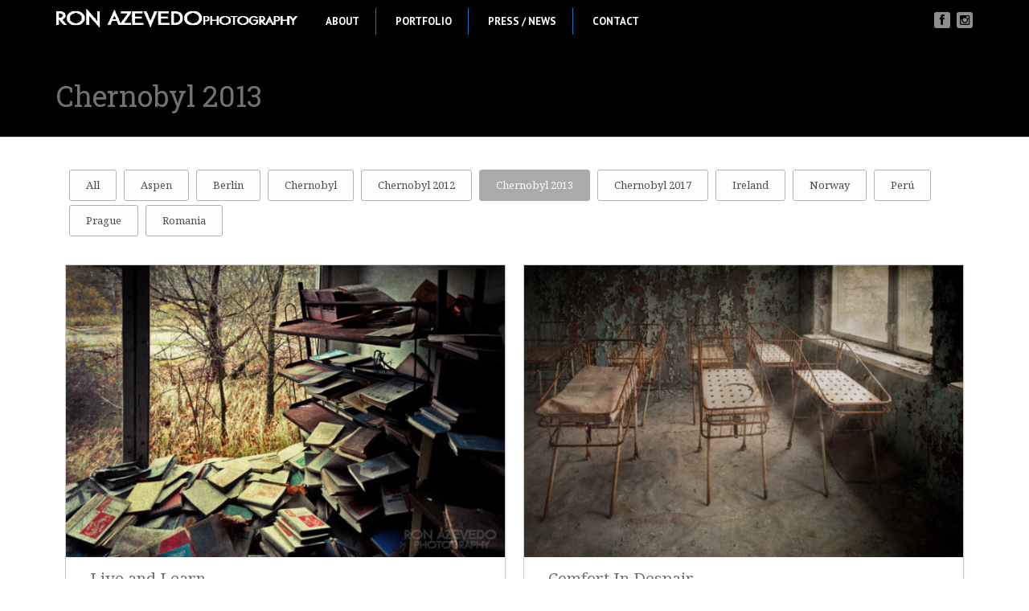

--- FILE ---
content_type: text/html; charset=UTF-8
request_url: https://ronazevedo.com/portfolio_type/chernobyl-2013/page/2/
body_size: 10472
content:



<!doctype html>
<!--[if lt IE 7]> <html class="no-js lt-ie9 lt-ie8 lt-ie7" lang="en"> <![endif]-->
<!--[if IE 7]> <html class="no-js lt-ie9 lt-ie8" lang="en"> <![endif]-->
<!--[if IE 8]>  <html class="no-js lt-ie9" lang="en"> <![endif]-->
<!--[if gt IE 8]><!--> <html class="no-js" lang="en-US"> <!--<![endif]-->
<head>
	<meta charset="UTF-8">
	<meta name="viewport" content="width=device-width">

	<title>Chernobyl 2013 | Portfolio Categories | Ron Azevedo | Page 2</title>
	<link rel="profile" href="http://gmpg.org/xfn/11">
	<link rel="pingback" href="https://ronazevedo.com/xmlrpc.php" />
	
	<style type="text/css" id="twentytwelve-admin-header-css">
.woocommerce #respond input#submit.alt, .woocommerce a.button.alt, .woocommerce button.button.alt, .woocommerce input.button.alt {
background:#1e73be!important;
border-color:#1e73be!important;
color:#ffffff!important;

border-radius:-1px!important;
-moz-border-radius:-1px!important;
-webkit-border-radius:-1px!important;
-o-border-radius:-1px!important;
}


.woocommerce #respond input#submit, .woocommerce a.button, .woocommerce button.button, .woocommerce input.button{
background:#1e73be!important;
border-color:#1e73be!important;
color:#ffffff!important;

border-radius:-1px!important;
-moz-border-radius:-1px!important;
-webkit-border-radius:-1px!important;
-o-border-radius:-1px!important;
}


</style>
<meta name='robots' content='max-image-preview:large' />
<link rel='dns-prefetch' href='//fonts.googleapis.com' />
<link rel="alternate" type="application/rss+xml" title="Ron Azevedo &raquo; Feed" href="https://ronazevedo.com/feed/" />
<link rel="alternate" type="application/rss+xml" title="Ron Azevedo &raquo; Comments Feed" href="https://ronazevedo.com/comments/feed/" />
<link rel="alternate" type="application/rss+xml" title="Ron Azevedo &raquo; Chernobyl 2013 Portfolio Categories Feed" href="https://ronazevedo.com/portfolio_type/chernobyl-2013/feed/" />
<style id='wp-img-auto-sizes-contain-inline-css' type='text/css'>
img:is([sizes=auto i],[sizes^="auto," i]){contain-intrinsic-size:3000px 1500px}
/*# sourceURL=wp-img-auto-sizes-contain-inline-css */
</style>
<style id='wp-emoji-styles-inline-css' type='text/css'>

	img.wp-smiley, img.emoji {
		display: inline !important;
		border: none !important;
		box-shadow: none !important;
		height: 1em !important;
		width: 1em !important;
		margin: 0 0.07em !important;
		vertical-align: -0.1em !important;
		background: none !important;
		padding: 0 !important;
	}
/*# sourceURL=wp-emoji-styles-inline-css */
</style>
<style id='wp-block-library-inline-css' type='text/css'>
:root{--wp-block-synced-color:#7a00df;--wp-block-synced-color--rgb:122,0,223;--wp-bound-block-color:var(--wp-block-synced-color);--wp-editor-canvas-background:#ddd;--wp-admin-theme-color:#007cba;--wp-admin-theme-color--rgb:0,124,186;--wp-admin-theme-color-darker-10:#006ba1;--wp-admin-theme-color-darker-10--rgb:0,107,160.5;--wp-admin-theme-color-darker-20:#005a87;--wp-admin-theme-color-darker-20--rgb:0,90,135;--wp-admin-border-width-focus:2px}@media (min-resolution:192dpi){:root{--wp-admin-border-width-focus:1.5px}}.wp-element-button{cursor:pointer}:root .has-very-light-gray-background-color{background-color:#eee}:root .has-very-dark-gray-background-color{background-color:#313131}:root .has-very-light-gray-color{color:#eee}:root .has-very-dark-gray-color{color:#313131}:root .has-vivid-green-cyan-to-vivid-cyan-blue-gradient-background{background:linear-gradient(135deg,#00d084,#0693e3)}:root .has-purple-crush-gradient-background{background:linear-gradient(135deg,#34e2e4,#4721fb 50%,#ab1dfe)}:root .has-hazy-dawn-gradient-background{background:linear-gradient(135deg,#faaca8,#dad0ec)}:root .has-subdued-olive-gradient-background{background:linear-gradient(135deg,#fafae1,#67a671)}:root .has-atomic-cream-gradient-background{background:linear-gradient(135deg,#fdd79a,#004a59)}:root .has-nightshade-gradient-background{background:linear-gradient(135deg,#330968,#31cdcf)}:root .has-midnight-gradient-background{background:linear-gradient(135deg,#020381,#2874fc)}:root{--wp--preset--font-size--normal:16px;--wp--preset--font-size--huge:42px}.has-regular-font-size{font-size:1em}.has-larger-font-size{font-size:2.625em}.has-normal-font-size{font-size:var(--wp--preset--font-size--normal)}.has-huge-font-size{font-size:var(--wp--preset--font-size--huge)}.has-text-align-center{text-align:center}.has-text-align-left{text-align:left}.has-text-align-right{text-align:right}.has-fit-text{white-space:nowrap!important}#end-resizable-editor-section{display:none}.aligncenter{clear:both}.items-justified-left{justify-content:flex-start}.items-justified-center{justify-content:center}.items-justified-right{justify-content:flex-end}.items-justified-space-between{justify-content:space-between}.screen-reader-text{border:0;clip-path:inset(50%);height:1px;margin:-1px;overflow:hidden;padding:0;position:absolute;width:1px;word-wrap:normal!important}.screen-reader-text:focus{background-color:#ddd;clip-path:none;color:#444;display:block;font-size:1em;height:auto;left:5px;line-height:normal;padding:15px 23px 14px;text-decoration:none;top:5px;width:auto;z-index:100000}html :where(.has-border-color){border-style:solid}html :where([style*=border-top-color]){border-top-style:solid}html :where([style*=border-right-color]){border-right-style:solid}html :where([style*=border-bottom-color]){border-bottom-style:solid}html :where([style*=border-left-color]){border-left-style:solid}html :where([style*=border-width]){border-style:solid}html :where([style*=border-top-width]){border-top-style:solid}html :where([style*=border-right-width]){border-right-style:solid}html :where([style*=border-bottom-width]){border-bottom-style:solid}html :where([style*=border-left-width]){border-left-style:solid}html :where(img[class*=wp-image-]){height:auto;max-width:100%}:where(figure){margin:0 0 1em}html :where(.is-position-sticky){--wp-admin--admin-bar--position-offset:var(--wp-admin--admin-bar--height,0px)}@media screen and (max-width:600px){html :where(.is-position-sticky){--wp-admin--admin-bar--position-offset:0px}}

/*# sourceURL=wp-block-library-inline-css */
</style><link rel='stylesheet' id='wc-blocks-style-css' href='https://ronazevedo.com/wp-content/plugins/woocommerce/assets/client/blocks/wc-blocks.css?ver=wc-10.4.3' type='text/css' media='all' />
<style id='global-styles-inline-css' type='text/css'>
:root{--wp--preset--aspect-ratio--square: 1;--wp--preset--aspect-ratio--4-3: 4/3;--wp--preset--aspect-ratio--3-4: 3/4;--wp--preset--aspect-ratio--3-2: 3/2;--wp--preset--aspect-ratio--2-3: 2/3;--wp--preset--aspect-ratio--16-9: 16/9;--wp--preset--aspect-ratio--9-16: 9/16;--wp--preset--color--black: #000000;--wp--preset--color--cyan-bluish-gray: #abb8c3;--wp--preset--color--white: #ffffff;--wp--preset--color--pale-pink: #f78da7;--wp--preset--color--vivid-red: #cf2e2e;--wp--preset--color--luminous-vivid-orange: #ff6900;--wp--preset--color--luminous-vivid-amber: #fcb900;--wp--preset--color--light-green-cyan: #7bdcb5;--wp--preset--color--vivid-green-cyan: #00d084;--wp--preset--color--pale-cyan-blue: #8ed1fc;--wp--preset--color--vivid-cyan-blue: #0693e3;--wp--preset--color--vivid-purple: #9b51e0;--wp--preset--gradient--vivid-cyan-blue-to-vivid-purple: linear-gradient(135deg,rgb(6,147,227) 0%,rgb(155,81,224) 100%);--wp--preset--gradient--light-green-cyan-to-vivid-green-cyan: linear-gradient(135deg,rgb(122,220,180) 0%,rgb(0,208,130) 100%);--wp--preset--gradient--luminous-vivid-amber-to-luminous-vivid-orange: linear-gradient(135deg,rgb(252,185,0) 0%,rgb(255,105,0) 100%);--wp--preset--gradient--luminous-vivid-orange-to-vivid-red: linear-gradient(135deg,rgb(255,105,0) 0%,rgb(207,46,46) 100%);--wp--preset--gradient--very-light-gray-to-cyan-bluish-gray: linear-gradient(135deg,rgb(238,238,238) 0%,rgb(169,184,195) 100%);--wp--preset--gradient--cool-to-warm-spectrum: linear-gradient(135deg,rgb(74,234,220) 0%,rgb(151,120,209) 20%,rgb(207,42,186) 40%,rgb(238,44,130) 60%,rgb(251,105,98) 80%,rgb(254,248,76) 100%);--wp--preset--gradient--blush-light-purple: linear-gradient(135deg,rgb(255,206,236) 0%,rgb(152,150,240) 100%);--wp--preset--gradient--blush-bordeaux: linear-gradient(135deg,rgb(254,205,165) 0%,rgb(254,45,45) 50%,rgb(107,0,62) 100%);--wp--preset--gradient--luminous-dusk: linear-gradient(135deg,rgb(255,203,112) 0%,rgb(199,81,192) 50%,rgb(65,88,208) 100%);--wp--preset--gradient--pale-ocean: linear-gradient(135deg,rgb(255,245,203) 0%,rgb(182,227,212) 50%,rgb(51,167,181) 100%);--wp--preset--gradient--electric-grass: linear-gradient(135deg,rgb(202,248,128) 0%,rgb(113,206,126) 100%);--wp--preset--gradient--midnight: linear-gradient(135deg,rgb(2,3,129) 0%,rgb(40,116,252) 100%);--wp--preset--font-size--small: 13px;--wp--preset--font-size--medium: 20px;--wp--preset--font-size--large: 36px;--wp--preset--font-size--x-large: 42px;--wp--preset--spacing--20: 0.44rem;--wp--preset--spacing--30: 0.67rem;--wp--preset--spacing--40: 1rem;--wp--preset--spacing--50: 1.5rem;--wp--preset--spacing--60: 2.25rem;--wp--preset--spacing--70: 3.38rem;--wp--preset--spacing--80: 5.06rem;--wp--preset--shadow--natural: 6px 6px 9px rgba(0, 0, 0, 0.2);--wp--preset--shadow--deep: 12px 12px 50px rgba(0, 0, 0, 0.4);--wp--preset--shadow--sharp: 6px 6px 0px rgba(0, 0, 0, 0.2);--wp--preset--shadow--outlined: 6px 6px 0px -3px rgb(255, 255, 255), 6px 6px rgb(0, 0, 0);--wp--preset--shadow--crisp: 6px 6px 0px rgb(0, 0, 0);}:where(.is-layout-flex){gap: 0.5em;}:where(.is-layout-grid){gap: 0.5em;}body .is-layout-flex{display: flex;}.is-layout-flex{flex-wrap: wrap;align-items: center;}.is-layout-flex > :is(*, div){margin: 0;}body .is-layout-grid{display: grid;}.is-layout-grid > :is(*, div){margin: 0;}:where(.wp-block-columns.is-layout-flex){gap: 2em;}:where(.wp-block-columns.is-layout-grid){gap: 2em;}:where(.wp-block-post-template.is-layout-flex){gap: 1.25em;}:where(.wp-block-post-template.is-layout-grid){gap: 1.25em;}.has-black-color{color: var(--wp--preset--color--black) !important;}.has-cyan-bluish-gray-color{color: var(--wp--preset--color--cyan-bluish-gray) !important;}.has-white-color{color: var(--wp--preset--color--white) !important;}.has-pale-pink-color{color: var(--wp--preset--color--pale-pink) !important;}.has-vivid-red-color{color: var(--wp--preset--color--vivid-red) !important;}.has-luminous-vivid-orange-color{color: var(--wp--preset--color--luminous-vivid-orange) !important;}.has-luminous-vivid-amber-color{color: var(--wp--preset--color--luminous-vivid-amber) !important;}.has-light-green-cyan-color{color: var(--wp--preset--color--light-green-cyan) !important;}.has-vivid-green-cyan-color{color: var(--wp--preset--color--vivid-green-cyan) !important;}.has-pale-cyan-blue-color{color: var(--wp--preset--color--pale-cyan-blue) !important;}.has-vivid-cyan-blue-color{color: var(--wp--preset--color--vivid-cyan-blue) !important;}.has-vivid-purple-color{color: var(--wp--preset--color--vivid-purple) !important;}.has-black-background-color{background-color: var(--wp--preset--color--black) !important;}.has-cyan-bluish-gray-background-color{background-color: var(--wp--preset--color--cyan-bluish-gray) !important;}.has-white-background-color{background-color: var(--wp--preset--color--white) !important;}.has-pale-pink-background-color{background-color: var(--wp--preset--color--pale-pink) !important;}.has-vivid-red-background-color{background-color: var(--wp--preset--color--vivid-red) !important;}.has-luminous-vivid-orange-background-color{background-color: var(--wp--preset--color--luminous-vivid-orange) !important;}.has-luminous-vivid-amber-background-color{background-color: var(--wp--preset--color--luminous-vivid-amber) !important;}.has-light-green-cyan-background-color{background-color: var(--wp--preset--color--light-green-cyan) !important;}.has-vivid-green-cyan-background-color{background-color: var(--wp--preset--color--vivid-green-cyan) !important;}.has-pale-cyan-blue-background-color{background-color: var(--wp--preset--color--pale-cyan-blue) !important;}.has-vivid-cyan-blue-background-color{background-color: var(--wp--preset--color--vivid-cyan-blue) !important;}.has-vivid-purple-background-color{background-color: var(--wp--preset--color--vivid-purple) !important;}.has-black-border-color{border-color: var(--wp--preset--color--black) !important;}.has-cyan-bluish-gray-border-color{border-color: var(--wp--preset--color--cyan-bluish-gray) !important;}.has-white-border-color{border-color: var(--wp--preset--color--white) !important;}.has-pale-pink-border-color{border-color: var(--wp--preset--color--pale-pink) !important;}.has-vivid-red-border-color{border-color: var(--wp--preset--color--vivid-red) !important;}.has-luminous-vivid-orange-border-color{border-color: var(--wp--preset--color--luminous-vivid-orange) !important;}.has-luminous-vivid-amber-border-color{border-color: var(--wp--preset--color--luminous-vivid-amber) !important;}.has-light-green-cyan-border-color{border-color: var(--wp--preset--color--light-green-cyan) !important;}.has-vivid-green-cyan-border-color{border-color: var(--wp--preset--color--vivid-green-cyan) !important;}.has-pale-cyan-blue-border-color{border-color: var(--wp--preset--color--pale-cyan-blue) !important;}.has-vivid-cyan-blue-border-color{border-color: var(--wp--preset--color--vivid-cyan-blue) !important;}.has-vivid-purple-border-color{border-color: var(--wp--preset--color--vivid-purple) !important;}.has-vivid-cyan-blue-to-vivid-purple-gradient-background{background: var(--wp--preset--gradient--vivid-cyan-blue-to-vivid-purple) !important;}.has-light-green-cyan-to-vivid-green-cyan-gradient-background{background: var(--wp--preset--gradient--light-green-cyan-to-vivid-green-cyan) !important;}.has-luminous-vivid-amber-to-luminous-vivid-orange-gradient-background{background: var(--wp--preset--gradient--luminous-vivid-amber-to-luminous-vivid-orange) !important;}.has-luminous-vivid-orange-to-vivid-red-gradient-background{background: var(--wp--preset--gradient--luminous-vivid-orange-to-vivid-red) !important;}.has-very-light-gray-to-cyan-bluish-gray-gradient-background{background: var(--wp--preset--gradient--very-light-gray-to-cyan-bluish-gray) !important;}.has-cool-to-warm-spectrum-gradient-background{background: var(--wp--preset--gradient--cool-to-warm-spectrum) !important;}.has-blush-light-purple-gradient-background{background: var(--wp--preset--gradient--blush-light-purple) !important;}.has-blush-bordeaux-gradient-background{background: var(--wp--preset--gradient--blush-bordeaux) !important;}.has-luminous-dusk-gradient-background{background: var(--wp--preset--gradient--luminous-dusk) !important;}.has-pale-ocean-gradient-background{background: var(--wp--preset--gradient--pale-ocean) !important;}.has-electric-grass-gradient-background{background: var(--wp--preset--gradient--electric-grass) !important;}.has-midnight-gradient-background{background: var(--wp--preset--gradient--midnight) !important;}.has-small-font-size{font-size: var(--wp--preset--font-size--small) !important;}.has-medium-font-size{font-size: var(--wp--preset--font-size--medium) !important;}.has-large-font-size{font-size: var(--wp--preset--font-size--large) !important;}.has-x-large-font-size{font-size: var(--wp--preset--font-size--x-large) !important;}
/*# sourceURL=global-styles-inline-css */
</style>

<style id='classic-theme-styles-inline-css' type='text/css'>
/*! This file is auto-generated */
.wp-block-button__link{color:#fff;background-color:#32373c;border-radius:9999px;box-shadow:none;text-decoration:none;padding:calc(.667em + 2px) calc(1.333em + 2px);font-size:1.125em}.wp-block-file__button{background:#32373c;color:#fff;text-decoration:none}
/*# sourceURL=/wp-includes/css/classic-themes.min.css */
</style>
<link rel='stylesheet' id='font-awesome-css' href='https://ronazevedo.com/wp-content/plugins/contact-widgets/assets/css/font-awesome.min.css?ver=4.7.0' type='text/css' media='all' />
<link rel='stylesheet' id='contact-form-7-css' href='https://ronazevedo.com/wp-content/plugins/contact-form-7/includes/css/styles.css?ver=6.1.4' type='text/css' media='all' />
<link rel='stylesheet' id='woocommerce-layout-css' href='https://ronazevedo.com/wp-content/plugins/woocommerce/assets/css/woocommerce-layout.css?ver=10.4.3' type='text/css' media='all' />
<link rel='stylesheet' id='woocommerce-smallscreen-css' href='https://ronazevedo.com/wp-content/plugins/woocommerce/assets/css/woocommerce-smallscreen.css?ver=10.4.3' type='text/css' media='only screen and (max-width: 768px)' />
<link rel='stylesheet' id='woocommerce-general-css' href='https://ronazevedo.com/wp-content/plugins/woocommerce/assets/css/woocommerce.css?ver=10.4.3' type='text/css' media='all' />
<style id='woocommerce-inline-inline-css' type='text/css'>
.woocommerce form .form-row .required { visibility: visible; }
/*# sourceURL=woocommerce-inline-inline-css */
</style>
<link rel='stylesheet' id='progression-style-css' href='https://ronazevedo.com/wp-content/themes/derailed/style.css?ver=6.9' type='text/css' media='all' />
<link rel='stylesheet' id='responsive-css' href='https://ronazevedo.com/wp-content/themes/derailed/css/responsive.css?ver=6.9' type='text/css' media='all' />
<link rel='stylesheet' id='google-fonts-css' href='https://fonts.googleapis.com/css?family=PT+Sans%3A400%2C700%7CNoto+Serif%3A400%2C400italic%7CRoboto+Slab%3A400%2C700&#038;ver=6.9' type='text/css' media='all' />
<link rel='stylesheet' id='gem-base-css' href='https://ronazevedo.com/wp-content/plugins/godaddy-email-marketing-sign-up-forms/css/gem.min.css?ver=1.4.3' type='text/css' media='all' />
<link rel='stylesheet' id='forget-about-shortcode-buttons-css' href='https://ronazevedo.com/wp-content/plugins/forget-about-shortcode-buttons/public/css/button-styles.css?ver=2.1.3' type='text/css' media='all' />
<script type="text/javascript" src="https://ronazevedo.com/wp-content/plugins/jquery-manager/assets/js/jquery-2.2.4.min.js" id="jquery-core-js"></script>
<script type="text/javascript" src="https://ronazevedo.com/wp-content/plugins/jquery-manager/assets/js/jquery-migrate-1.4.1.min.js" id="jquery-migrate-js"></script>
<script type="text/javascript" src="https://ronazevedo.com/wp-content/plugins/woocommerce/assets/js/jquery-blockui/jquery.blockUI.min.js?ver=2.7.0-wc.10.4.3" id="wc-jquery-blockui-js" defer="defer" data-wp-strategy="defer"></script>
<script type="text/javascript" id="wc-add-to-cart-js-extra">
/* <![CDATA[ */
var wc_add_to_cart_params = {"ajax_url":"/wp-admin/admin-ajax.php","wc_ajax_url":"/?wc-ajax=%%endpoint%%","i18n_view_cart":"View cart","cart_url":"https://ronazevedo.com/cart/","is_cart":"","cart_redirect_after_add":"no"};
//# sourceURL=wc-add-to-cart-js-extra
/* ]]> */
</script>
<script type="text/javascript" src="https://ronazevedo.com/wp-content/plugins/woocommerce/assets/js/frontend/add-to-cart.min.js?ver=10.4.3" id="wc-add-to-cart-js" defer="defer" data-wp-strategy="defer"></script>
<script type="text/javascript" src="https://ronazevedo.com/wp-content/plugins/woocommerce/assets/js/js-cookie/js.cookie.min.js?ver=2.1.4-wc.10.4.3" id="wc-js-cookie-js" defer="defer" data-wp-strategy="defer"></script>
<script type="text/javascript" id="woocommerce-js-extra">
/* <![CDATA[ */
var woocommerce_params = {"ajax_url":"/wp-admin/admin-ajax.php","wc_ajax_url":"/?wc-ajax=%%endpoint%%","i18n_password_show":"Show password","i18n_password_hide":"Hide password"};
//# sourceURL=woocommerce-js-extra
/* ]]> */
</script>
<script type="text/javascript" src="https://ronazevedo.com/wp-content/plugins/woocommerce/assets/js/frontend/woocommerce.min.js?ver=10.4.3" id="woocommerce-js" defer="defer" data-wp-strategy="defer"></script>
<script type="text/javascript" src="https://ronazevedo.com/wp-content/themes/derailed/js/libs/modernizr-2.6.2.min.js?ver=20120206" id="modernizr-js"></script>
<link rel="https://api.w.org/" href="https://ronazevedo.com/wp-json/" /><link rel="EditURI" type="application/rsd+xml" title="RSD" href="https://ronazevedo.com/xmlrpc.php?rsd" />
<meta name="generator" content="WordPress 6.9" />
<meta name="generator" content="WooCommerce 10.4.3" />
 
<style type="text/css">
	body #logo, body #logo img {width:300px;}
	body.page #comments {display:none;}	.sf-menu a {margin-top:10px; margin-bottom:10px;}
	header .social-ico {margin-top:15px;}
	header {background-image:url();}
	header {background-color:#000000;}
	.social-ico a i {color:#000000;}
	.sf-menu ul {background:#000000;}
	.sf-menu ul:after {border-bottom: 9px solid #000000;}
	.sf-menu a {border-right:1px solid #1e73be;}
	#page-title {background-color:#000000;}
	footer {border-top:1px solid #ffffff;}
	body, footer {background-color:#ffffff;}
	body #main a.button, body #main button.single_add_to_cart_button, body #main input.button, body.woocommerce-cart #main input.button.checkout-button, body #main button.button,
	body a.progression-button, body input.wpcf7-submit, body #main a.ls-sc-button.default, body a.more-link, body #main p.form-submit input#submit, ul#portfolio-sub-nav li a, .page-numbers span, .page-numbers a
	{background:#fdfdfd; border:1px solid #b2b2b2;}
	body #main a.button:hover, body #main button.single_add_to_cart_button:hover, body #main input.button:hover, body.woocommerce-cart #main input.button.checkout-button:hover, body #main button.button:hover,
	body a.progression-button:hover, body input.wpcf7-submit:hover, body #main a.ls-sc-button.default:hover, body a.more-link:hover, body #main p.form-submit input#submit:hover, ul#portfolio-sub-nav li a:hover, ul#portfolio-sub-nav li.current-cat a,
	.page-numbers span.current, .page-numbers a:hover
	{background:#aaaaaa; border-color:#aaaaaa;}
	.content-container-pro {background:#ffffff; border:1px solid #cacacb;}
	body {color:#686868;}
	a {color:#4a8ec9;}
	a:hover, #sidebar a:hover, a:hover h3 {color:#4a8ec9;}
	.sf-menu a {color:#ffffff;}
	body.tax-portfolio_type .current-portfolio_type-ancestor a, body.single-portfolio .current-portfolio-ancestor a, body.single-post .sf-menu li.current_page_parent a,
	.sf-menu li.current-menu-item a, .sf-menu li.current-menu-item a:visited, .sf-menu a:hover, .sf-menu li a:hover, .sf-menu a:hover, .sf-menu a:visited:hover, .sf-menu li.sfHover a, .sf-menu li.sfHover a:visited {
		color:#ffffff;
	}
	.sf-menu ul li a, .sf-menu ul li a:visited {color:#ffffff;  }
	.sf-menu li.sfHover li a, .sf-menu li.sfHover li a:visited, .sf-menu li.sfHover li li a, .sf-menu li.sfHover li li a:visited, .sf-menu li.sfHover li li li a, .sf-menu li.sfHover li li li a:visited, .sf-menu li.sfHover li li li li a, .sf-menu li.sfHover li li li li a:visited {
		color:#ffffff;
	}
	.sf-menu li li:hover, .sf-menu li li.sfHover, .sf-menu li li a:focus, .sf-menu li li a:hover, .sf-menu li li a:active, .sf-menu li li.sfHover a, .sf-menu li.sfHover li a:visited:hover, .sf-menu li li:hover a:visited,
	.sf-menu li li li:hover, .sf-menu li li li.sfHover, .sf-menu li li li a:focus, .sf-menu li li li a:hover, .sf-menu li li li a:active, .sf-menu li li li.sfHover a, .sf-menu li li.sfHover li a:visited:hover, .sf-menu li li li:hover a:visited,
	.sf-menu li li li li:hover, .sf-menu li li li li.sfHover, .sf-menu li li li li a:focus, .sf-menu li li li li a:hover, .sf-menu li li li li a:active, .sf-menu li li li li.sfHover a, .sf-menu li li li.sfHover li a:visited:hover, .sf-menu li li li li:hover a:visited,
	.sf-menu li li li li li:hover, .sf-menu li li li li li.sfHover, .sf-menu li li li li li a:focus, .sf-menu li li li li li a:hover, .sf-menu li li li li li a:active, .sf-menu li li li li li.sfHover a, .sf-menu li li li li.sfHover li a:visited:hover, .sf-menu li li li li li:hover a:visited  {
		color:#ffffff;
	}
	h1, h2, h3, h4, h5, h6, h1 a, h2 a, h3 a, h4 a, h5 a, h6 a {color:#727272;}
	#sidebar a {color:#797979;}
	body #main a.button, body #main button.single_add_to_cart_button, body #main input.button, body.woocommerce-cart #main input.button.checkout-button, body #main button.button,
	body a.progression-button, body input.wpcf7-submit, body #main a.ls-sc-button.default span.ls-sc-button-inner, body a.more-link, body #main p.form-submit input#submit,
	ul#portfolio-sub-nav li a, .page-numbers span, .page-numbers a
	 {color:#4e4e4e;}
	 body #main a.button:hover, body #main button.single_add_to_cart_button:hover, body #main input.button:hover, body.woocommerce-cart #main input.button.checkout-button:hover, body #main button.button:hover,
	body a.progression-button:hover, body input.wpcf7-submit:hover, body #main a.ls-sc-button.default:hover span.ls-sc-button-inner, body a.more-link:hover, body #main p.form-submit input#submit:hover, 
	ul#portfolio-sub-nav li a:hover, ul#portfolio-sub-nav li.current-cat a, .page-numbers span.current, .page-numbers a:hover
	{color:#ffffff;}
	#main {background-color:#ffffff;}
	#main {	background-image:url(); }
	#main-image-pro, body #main .gallery-progression, .homepage-widget-blog { background:url(https://ronazevedo.com/wp-content/uploads/2016/07/background.black_.jpg); }
</style>
    	<noscript><style>.woocommerce-product-gallery{ opacity: 1 !important; }</style></noscript>
	<link rel="icon" href="https://ronazevedo.com/wp-content/uploads/2016/07/cropped-square-32x32.png" sizes="32x32" />
<link rel="icon" href="https://ronazevedo.com/wp-content/uploads/2016/07/cropped-square-192x192.png" sizes="192x192" />
<link rel="apple-touch-icon" href="https://ronazevedo.com/wp-content/uploads/2016/07/cropped-square-180x180.png" />
<meta name="msapplication-TileImage" content="https://ronazevedo.com/wp-content/uploads/2016/07/cropped-square-270x270.png" />
<link rel='stylesheet' id='wc-stripe-blocks-checkout-style-css' href='https://ronazevedo.com/wp-content/plugins/woocommerce-gateway-stripe/build/upe-blocks.css?ver=5149cca93b0373758856' type='text/css' media='all' />
</head>

<body class="archive paged tax-portfolio_type term-chernobyl-2013 term-39 paged-2 wp-theme-derailed theme-derailed woocommerce-no-js">
<header>
	<div class="width-container">
		<h1 id="logo"><a href="https://ronazevedo.com/" title="Ron Azevedo" rel="home"><img src="https://ronazevedo.com/wp-content/uploads/2016/07/ra.logo_-2.png" alt="Ron Azevedo" width="300" /></a></h1>
		<nav>
			<div class="menu-primary-menu-container"><ul id="menu-primary-menu" class="sf-menu"><li id="menu-item-18" class="menu-item menu-item-type-post_type menu-item-object-page menu-item-18"><a href="https://ronazevedo.com/about/">About</a></li>
<li id="menu-item-1031" class="menu-item menu-item-type-custom menu-item-object-custom current-menu-ancestor menu-item-has-children menu-item-1031"><a href="#">Portfolio</a>
<ul class="sub-menu">
	<li id="menu-item-222" class="menu-item menu-item-type-taxonomy menu-item-object-portfolio_type current-menu-ancestor current-menu-parent menu-item-has-children menu-item-222"><a href="https://ronazevedo.com/portfolio_type/chernobyl/">Chernobyl</a>
	<ul class="sub-menu">
		<li id="menu-item-834" class="menu-item menu-item-type-taxonomy menu-item-object-portfolio_type menu-item-834"><a href="https://ronazevedo.com/portfolio_type/chernobyl-2012/">Chernobyl 2012</a></li>
		<li id="menu-item-832" class="menu-item menu-item-type-taxonomy menu-item-object-portfolio_type current-menu-item menu-item-832"><a href="https://ronazevedo.com/portfolio_type/chernobyl-2013/" aria-current="page">Chernobyl 2013</a></li>
		<li id="menu-item-831" class="menu-item menu-item-type-taxonomy menu-item-object-portfolio_type menu-item-831"><a href="https://ronazevedo.com/portfolio_type/chernobyl-2017/">Chernobyl 2017</a></li>
	</ul>
</li>
	<li id="menu-item-922" class="menu-item menu-item-type-taxonomy menu-item-object-portfolio_type menu-item-922"><a href="https://ronazevedo.com/portfolio_type/prague/">Prague</a></li>
	<li id="menu-item-1013" class="menu-item menu-item-type-taxonomy menu-item-object-portfolio_type menu-item-1013"><a href="https://ronazevedo.com/portfolio_type/ukraine/">Ukraine</a></li>
	<li id="menu-item-224" class="menu-item menu-item-type-taxonomy menu-item-object-portfolio_type menu-item-224"><a href="https://ronazevedo.com/portfolio_type/berlin/">Berlin</a></li>
	<li id="menu-item-223" class="menu-item menu-item-type-taxonomy menu-item-object-portfolio_type menu-item-223"><a href="https://ronazevedo.com/portfolio_type/romania/">Romania</a></li>
	<li id="menu-item-734" class="menu-item menu-item-type-taxonomy menu-item-object-portfolio_type menu-item-734"><a href="https://ronazevedo.com/portfolio_type/norway/">Norway</a></li>
	<li id="menu-item-229" class="menu-item menu-item-type-taxonomy menu-item-object-portfolio_type menu-item-229"><a href="https://ronazevedo.com/portfolio_type/aspen/">Aspen</a></li>
	<li id="menu-item-1170" class="menu-item menu-item-type-taxonomy menu-item-object-portfolio_type menu-item-1170"><a href="https://ronazevedo.com/portfolio_type/peru/">Perú</a></li>
	<li id="menu-item-1118" class="menu-item menu-item-type-taxonomy menu-item-object-portfolio_type menu-item-1118"><a href="https://ronazevedo.com/portfolio_type/ireland/">Ireland</a></li>
</ul>
</li>
<li id="menu-item-263" class="menu-item menu-item-type-post_type menu-item-object-page current_page_parent menu-item-263"><a href="https://ronazevedo.com/press/">Press / News</a></li>
<li id="menu-item-22" class="menu-item menu-item-type-post_type menu-item-object-page menu-item-22"><a href="https://ronazevedo.com/contact/">Contact</a></li>
</ul></div>		</nav>
		<div class="social-ico">
			<a href="https://www.facebook.com/RonAzevedoPhotography/" target="_blank"><i class="fa fa-facebook"></i></a>												<a href="https://www.instagram.com/ronazevedophoto/?hl=en" target="_blank"><i class="fa fa-instagram"></i></a>																				</div>
	<div class="clearfix"></div>
	</div><!-- close .width-container -->
</header>

<div id="main">
<div id="page-title">		
	<div class="width-container">
		<h1>Chernobyl 2013</h1>
				<div class="clearfix"></div>
	</div>
</div><!-- close #page-title -->


<div class="width-container">

			
		<ul id="portfolio-sub-nav">
			<li class="cat-item cat-item-11  "><a href="https://ronazevedo.com/portfolio_type/parent-category/">All</a></li>	<li class="cat-item cat-item-12"><a href="https://ronazevedo.com/portfolio_type/aspen/">Aspen</a>
</li>
	<li class="cat-item cat-item-10"><a href="https://ronazevedo.com/portfolio_type/berlin/">Berlin</a>
</li>
	<li class="cat-item cat-item-9"><a href="https://ronazevedo.com/portfolio_type/chernobyl/">Chernobyl</a>
</li>
	<li class="cat-item cat-item-40"><a href="https://ronazevedo.com/portfolio_type/chernobyl-2012/">Chernobyl 2012</a>
</li>
	<li class="cat-item cat-item-39 current-cat"><a aria-current="page" href="https://ronazevedo.com/portfolio_type/chernobyl-2013/">Chernobyl 2013</a>
</li>
	<li class="cat-item cat-item-38"><a href="https://ronazevedo.com/portfolio_type/chernobyl-2017/">Chernobyl 2017</a>
</li>
	<li class="cat-item cat-item-66"><a href="https://ronazevedo.com/portfolio_type/ireland/">Ireland</a>
</li>
	<li class="cat-item cat-item-33"><a href="https://ronazevedo.com/portfolio_type/norway/">Norway</a>
</li>
	<li class="cat-item cat-item-67"><a href="https://ronazevedo.com/portfolio_type/peru/">Perú</a>
</li>
	<li class="cat-item cat-item-41"><a href="https://ronazevedo.com/portfolio_type/prague/">Prague</a>
</li>
	<li class="cat-item cat-item-6"><a href="https://ronazevedo.com/portfolio_type/romania/">Romania</a>
</li>
		</ul>	

		<div id="portfolio-cat-description"></div>	
		
		
		<div id="mason-layout" class="transitions-enabled fluid">
									<div class="boxed-mason col2">
				<article id="post-1010" class="post-1010 portfolio type-portfolio status-publish format-standard has-post-thumbnail hentry portfolio_type-chernobyl-2013">
	<div class="content-container-pro">
		
					<div class="featured-img-progression">
				<a href="https://ronazevedo.com/portfolio-type/live-and-learn-2/">					<img width="600" height="400" src="https://ronazevedo.com/wp-content/uploads/2019/06/Live-and-Learn.Ukraine-Eight-493copy93aWM-600x400.jpg" class="attachment-progression-portfolio-thumb size-progression-portfolio-thumb wp-post-image" alt="Liva And Learn" decoding="async" fetchpriority="high" srcset="https://ronazevedo.com/wp-content/uploads/2019/06/Live-and-Learn.Ukraine-Eight-493copy93aWM-600x400.jpg 600w, https://ronazevedo.com/wp-content/uploads/2019/06/Live-and-Learn.Ukraine-Eight-493copy93aWM-300x200.jpg 300w, https://ronazevedo.com/wp-content/uploads/2019/06/Live-and-Learn.Ukraine-Eight-493copy93aWM-768x512.jpg 768w, https://ronazevedo.com/wp-content/uploads/2019/06/Live-and-Learn.Ukraine-Eight-493copy93aWM-1024x683.jpg 1024w, https://ronazevedo.com/wp-content/uploads/2019/06/Live-and-Learn.Ukraine-Eight-493copy93aWM.jpg 1200w, https://ronazevedo.com/wp-content/uploads/2019/06/Live-and-Learn.Ukraine-Eight-493copy93aWM-180x120.jpg 180w" sizes="(max-width: 600px) 100vw, 600px" />				</a>
			</div>
				<h4>
			<a href="https://ronazevedo.com/portfolio-type/live-and-learn-2/">			Live and Learn			</a>
		</h4>
		
		<div class="meta-progression-port">Posted in <ul><li><a href="https://ronazevedo.com/portfolio_type/chernobyl-2013/">Chernobyl 2013</a> <i class="fa fa-asterisk"></i> </li></ul></div>

		
		<div class="clearfix"></div>
	</div>
</article><!-- #post-## -->			</div>

						<div class="boxed-mason col2">
				<article id="post-1008" class="post-1008 portfolio type-portfolio status-publish format-standard has-post-thumbnail hentry portfolio_type-chernobyl-2013">
	<div class="content-container-pro">
		
					<div class="featured-img-progression">
				<a href="https://ronazevedo.com/portfolio-type/comfort-in-despair/">					<img width="600" height="400" src="https://ronazevedo.com/wp-content/uploads/2019/06/Comfort-In-Despair.Ukraine-Eight-977copy96WM1200-600x400.jpg" class="attachment-progression-portfolio-thumb size-progression-portfolio-thumb wp-post-image" alt="Comfort In Despair" decoding="async" srcset="https://ronazevedo.com/wp-content/uploads/2019/06/Comfort-In-Despair.Ukraine-Eight-977copy96WM1200-600x400.jpg 600w, https://ronazevedo.com/wp-content/uploads/2019/06/Comfort-In-Despair.Ukraine-Eight-977copy96WM1200-300x200.jpg 300w, https://ronazevedo.com/wp-content/uploads/2019/06/Comfort-In-Despair.Ukraine-Eight-977copy96WM1200-768x512.jpg 768w, https://ronazevedo.com/wp-content/uploads/2019/06/Comfort-In-Despair.Ukraine-Eight-977copy96WM1200-1024x683.jpg 1024w, https://ronazevedo.com/wp-content/uploads/2019/06/Comfort-In-Despair.Ukraine-Eight-977copy96WM1200.jpg 1200w, https://ronazevedo.com/wp-content/uploads/2019/06/Comfort-In-Despair.Ukraine-Eight-977copy96WM1200-180x120.jpg 180w" sizes="(max-width: 600px) 100vw, 600px" />				</a>
			</div>
				<h4>
			<a href="https://ronazevedo.com/portfolio-type/comfort-in-despair/">			Comfort In Despair			</a>
		</h4>
		
		<div class="meta-progression-port">Posted in <ul><li><a href="https://ronazevedo.com/portfolio_type/chernobyl-2013/">Chernobyl 2013</a> <i class="fa fa-asterisk"></i> </li></ul></div>

		
		<div class="clearfix"></div>
	</div>
</article><!-- #post-## -->			</div>

						<div class="boxed-mason col2">
				<article id="post-1007" class="post-1007 portfolio type-portfolio status-publish format-standard has-post-thumbnail hentry portfolio_type-chernobyl-2013">
	<div class="content-container-pro">
		
					<div class="featured-img-progression">
				<a href="https://ronazevedo.com/portfolio-type/sound-of-silence/">					<img width="600" height="400" src="https://ronazevedo.com/wp-content/uploads/2019/06/Sound-of-Silence.Ukraine-Eight-1146copy94WM1200-600x400.jpg" class="attachment-progression-portfolio-thumb size-progression-portfolio-thumb wp-post-image" alt="Sound of Silence" decoding="async" srcset="https://ronazevedo.com/wp-content/uploads/2019/06/Sound-of-Silence.Ukraine-Eight-1146copy94WM1200-600x400.jpg 600w, https://ronazevedo.com/wp-content/uploads/2019/06/Sound-of-Silence.Ukraine-Eight-1146copy94WM1200-300x200.jpg 300w, https://ronazevedo.com/wp-content/uploads/2019/06/Sound-of-Silence.Ukraine-Eight-1146copy94WM1200-768x512.jpg 768w, https://ronazevedo.com/wp-content/uploads/2019/06/Sound-of-Silence.Ukraine-Eight-1146copy94WM1200-1024x683.jpg 1024w, https://ronazevedo.com/wp-content/uploads/2019/06/Sound-of-Silence.Ukraine-Eight-1146copy94WM1200.jpg 1200w, https://ronazevedo.com/wp-content/uploads/2019/06/Sound-of-Silence.Ukraine-Eight-1146copy94WM1200-180x120.jpg 180w" sizes="(max-width: 600px) 100vw, 600px" />				</a>
			</div>
				<h4>
			<a href="https://ronazevedo.com/portfolio-type/sound-of-silence/">			Sound of Silence			</a>
		</h4>
		
		<div class="meta-progression-port">Posted in <ul><li><a href="https://ronazevedo.com/portfolio_type/chernobyl-2013/">Chernobyl 2013</a> <i class="fa fa-asterisk"></i> </li></ul></div>

		
		<div class="clearfix"></div>
	</div>
</article><!-- #post-## -->			</div>

						<div class="boxed-mason col2">
				<article id="post-332" class="post-332 portfolio type-portfolio status-publish format-standard has-post-thumbnail hentry portfolio_type-chernobyl portfolio_type-chernobyl-2013">
	<div class="content-container-pro">
		
					<div class="featured-img-progression">
				<a href="https://ronazevedo.com/portfolio-type/fallen-star/">					<img width="600" height="900" src="https://ronazevedo.com/wp-content/uploads/2016/07/Fallen-Star.Ukraine-Seven-67copy95aWM680-600x900.jpg" class="attachment-progression-portfolio-thumb size-progression-portfolio-thumb wp-post-image" alt="Fallen Star" decoding="async" loading="lazy" srcset="https://ronazevedo.com/wp-content/uploads/2016/07/Fallen-Star.Ukraine-Seven-67copy95aWM680-600x900.jpg 600w, https://ronazevedo.com/wp-content/uploads/2016/07/Fallen-Star.Ukraine-Seven-67copy95aWM680-200x300.jpg 200w, https://ronazevedo.com/wp-content/uploads/2016/07/Fallen-Star.Ukraine-Seven-67copy95aWM680-533x800.jpg 533w, https://ronazevedo.com/wp-content/uploads/2016/07/Fallen-Star.Ukraine-Seven-67copy95aWM680.jpg 680w" sizes="auto, (max-width: 600px) 100vw, 600px" />				</a>
			</div>
				<h4>
			<a href="https://ronazevedo.com/portfolio-type/fallen-star/">			Fallen Star			</a>
		</h4>
		
		<div class="meta-progression-port">Posted in <ul><li><a href="https://ronazevedo.com/portfolio_type/chernobyl/">Chernobyl</a> <i class="fa fa-asterisk"></i> </li><li><a href="https://ronazevedo.com/portfolio_type/chernobyl-2013/">Chernobyl 2013</a> <i class="fa fa-asterisk"></i> </li></ul></div>

		
		<div class="clearfix"></div>
	</div>
</article><!-- #post-## -->			</div>

						<div class="boxed-mason col2">
				<article id="post-434" class="post-434 portfolio type-portfolio status-publish format-standard has-post-thumbnail hentry portfolio_type-chernobyl portfolio_type-chernobyl-2013">
	<div class="content-container-pro">
		
					<div class="featured-img-progression">
				<a href="https://ronazevedo.com/portfolio-type/s-t-a-l-k-e-r/">					<img width="600" height="400" src="https://ronazevedo.com/wp-content/uploads/2016/07/Stalker.Ukraine-Seven-316copy91WM680-600x400.jpg" class="attachment-progression-portfolio-thumb size-progression-portfolio-thumb wp-post-image" alt="Stalker" decoding="async" loading="lazy" srcset="https://ronazevedo.com/wp-content/uploads/2016/07/Stalker.Ukraine-Seven-316copy91WM680-600x400.jpg 600w, https://ronazevedo.com/wp-content/uploads/2016/07/Stalker.Ukraine-Seven-316copy91WM680-300x200.jpg 300w, https://ronazevedo.com/wp-content/uploads/2016/07/Stalker.Ukraine-Seven-316copy91WM680.jpg 680w" sizes="auto, (max-width: 600px) 100vw, 600px" />				</a>
			</div>
				<h4>
			<a href="https://ronazevedo.com/portfolio-type/s-t-a-l-k-e-r/">			S.T.A.L.K.E.R.			</a>
		</h4>
		
		<div class="meta-progression-port">Posted in <ul><li><a href="https://ronazevedo.com/portfolio_type/chernobyl/">Chernobyl</a> <i class="fa fa-asterisk"></i> </li><li><a href="https://ronazevedo.com/portfolio_type/chernobyl-2013/">Chernobyl 2013</a> <i class="fa fa-asterisk"></i> </li></ul></div>

		
		<div class="clearfix"></div>
	</div>
</article><!-- #post-## -->			</div>

						<div class="boxed-mason col2">
				<article id="post-1009" class="post-1009 portfolio type-portfolio status-publish format-standard has-post-thumbnail hentry portfolio_type-chernobyl-2013">
	<div class="content-container-pro">
		
					<div class="featured-img-progression">
				<a href="https://ronazevedo.com/portfolio-type/deep-silence/">					<img width="600" height="400" src="https://ronazevedo.com/wp-content/uploads/2019/06/Deep-Silence.Ukraine-Eight-1161copy8WM1200-600x400.jpg" class="attachment-progression-portfolio-thumb size-progression-portfolio-thumb wp-post-image" alt="Deep Silence" decoding="async" loading="lazy" srcset="https://ronazevedo.com/wp-content/uploads/2019/06/Deep-Silence.Ukraine-Eight-1161copy8WM1200-600x400.jpg 600w, https://ronazevedo.com/wp-content/uploads/2019/06/Deep-Silence.Ukraine-Eight-1161copy8WM1200-300x200.jpg 300w, https://ronazevedo.com/wp-content/uploads/2019/06/Deep-Silence.Ukraine-Eight-1161copy8WM1200-768x512.jpg 768w, https://ronazevedo.com/wp-content/uploads/2019/06/Deep-Silence.Ukraine-Eight-1161copy8WM1200-1024x683.jpg 1024w, https://ronazevedo.com/wp-content/uploads/2019/06/Deep-Silence.Ukraine-Eight-1161copy8WM1200-1200x800.jpg 1200w, https://ronazevedo.com/wp-content/uploads/2019/06/Deep-Silence.Ukraine-Eight-1161copy8WM1200-180x120.jpg 180w, https://ronazevedo.com/wp-content/uploads/2019/06/Deep-Silence.Ukraine-Eight-1161copy8WM1200.jpg 1800w" sizes="auto, (max-width: 600px) 100vw, 600px" />				</a>
			</div>
				<h4>
			<a href="https://ronazevedo.com/portfolio-type/deep-silence/">			Deep Silence			</a>
		</h4>
		
		<div class="meta-progression-port">Posted in <ul><li><a href="https://ronazevedo.com/portfolio_type/chernobyl-2013/">Chernobyl 2013</a> <i class="fa fa-asterisk"></i> </li></ul></div>

		
		<div class="clearfix"></div>
	</div>
</article><!-- #post-## -->			</div>

						<div class="boxed-mason col2">
				<article id="post-426" class="post-426 portfolio type-portfolio status-publish format-standard has-post-thumbnail hentry portfolio_type-chernobyl portfolio_type-chernobyl-2013">
	<div class="content-container-pro">
		
					<div class="featured-img-progression">
				<a href="https://ronazevedo.com/portfolio-type/ephemeral/">					<img width="600" height="400" src="https://ronazevedo.com/wp-content/uploads/2016/07/Ephemeral.Ukraine-Seven-151copy8WM680-600x400.jpg" class="attachment-progression-portfolio-thumb size-progression-portfolio-thumb wp-post-image" alt="Ephemeral" decoding="async" loading="lazy" srcset="https://ronazevedo.com/wp-content/uploads/2016/07/Ephemeral.Ukraine-Seven-151copy8WM680-600x400.jpg 600w, https://ronazevedo.com/wp-content/uploads/2016/07/Ephemeral.Ukraine-Seven-151copy8WM680-300x200.jpg 300w, https://ronazevedo.com/wp-content/uploads/2016/07/Ephemeral.Ukraine-Seven-151copy8WM680.jpg 680w" sizes="auto, (max-width: 600px) 100vw, 600px" />				</a>
			</div>
				<h4>
			<a href="https://ronazevedo.com/portfolio-type/ephemeral/">			Ephemeral			</a>
		</h4>
		
		<div class="meta-progression-port">Posted in <ul><li><a href="https://ronazevedo.com/portfolio_type/chernobyl/">Chernobyl</a> <i class="fa fa-asterisk"></i> </li><li><a href="https://ronazevedo.com/portfolio_type/chernobyl-2013/">Chernobyl 2013</a> <i class="fa fa-asterisk"></i> </li></ul></div>

		
		<div class="clearfix"></div>
	</div>
</article><!-- #post-## -->			</div>

						<div class="boxed-mason col2">
				<article id="post-306" class="post-306 portfolio type-portfolio status-publish format-standard has-post-thumbnail hentry portfolio_type-chernobyl portfolio_type-chernobyl-2013">
	<div class="content-container-pro">
		
					<div class="featured-img-progression">
				<a href="https://ronazevedo.com/portfolio-type/mingling-at-rivers-edge/">					<img width="600" height="400" src="https://ronazevedo.com/wp-content/uploads/2016/07/Mingling-At-Rivers-Edge.Ukraine-Seven-277copy9WM680-600x400.jpg" class="attachment-progression-portfolio-thumb size-progression-portfolio-thumb wp-post-image" alt="Mingling At River&#039;s Edge" decoding="async" loading="lazy" srcset="https://ronazevedo.com/wp-content/uploads/2016/07/Mingling-At-Rivers-Edge.Ukraine-Seven-277copy9WM680-600x400.jpg 600w, https://ronazevedo.com/wp-content/uploads/2016/07/Mingling-At-Rivers-Edge.Ukraine-Seven-277copy9WM680-300x200.jpg 300w, https://ronazevedo.com/wp-content/uploads/2016/07/Mingling-At-Rivers-Edge.Ukraine-Seven-277copy9WM680.jpg 680w" sizes="auto, (max-width: 600px) 100vw, 600px" />				</a>
			</div>
				<h4>
			<a href="https://ronazevedo.com/portfolio-type/mingling-at-rivers-edge/">			Mingling At River&#8217;s Edge			</a>
		</h4>
		
		<div class="meta-progression-port">Posted in <ul><li><a href="https://ronazevedo.com/portfolio_type/chernobyl/">Chernobyl</a> <i class="fa fa-asterisk"></i> </li><li><a href="https://ronazevedo.com/portfolio_type/chernobyl-2013/">Chernobyl 2013</a> <i class="fa fa-asterisk"></i> </li></ul></div>

		
		<div class="clearfix"></div>
	</div>
</article><!-- #post-## -->			</div>

						<div class="boxed-mason col2">
				<article id="post-430" class="post-430 portfolio type-portfolio status-publish format-standard has-post-thumbnail hentry portfolio_type-chernobyl portfolio_type-chernobyl-2013">
	<div class="content-container-pro">
		
					<div class="featured-img-progression">
				<a href="https://ronazevedo.com/portfolio-type/shadow-of-chernobyl/">					<img width="600" height="400" src="https://ronazevedo.com/wp-content/uploads/2016/07/Shadow-of-Chernobyl.Ukraine-Seven-1476copy96WM680-600x400.jpg" class="attachment-progression-portfolio-thumb size-progression-portfolio-thumb wp-post-image" alt="Shadow of Chernobyl" decoding="async" loading="lazy" srcset="https://ronazevedo.com/wp-content/uploads/2016/07/Shadow-of-Chernobyl.Ukraine-Seven-1476copy96WM680-600x400.jpg 600w, https://ronazevedo.com/wp-content/uploads/2016/07/Shadow-of-Chernobyl.Ukraine-Seven-1476copy96WM680-300x200.jpg 300w, https://ronazevedo.com/wp-content/uploads/2016/07/Shadow-of-Chernobyl.Ukraine-Seven-1476copy96WM680.jpg 680w" sizes="auto, (max-width: 600px) 100vw, 600px" />				</a>
			</div>
				<h4>
			<a href="https://ronazevedo.com/portfolio-type/shadow-of-chernobyl/">			Shadow of Chernobyl			</a>
		</h4>
		
		<div class="meta-progression-port">Posted in <ul><li><a href="https://ronazevedo.com/portfolio_type/chernobyl/">Chernobyl</a> <i class="fa fa-asterisk"></i> </li><li><a href="https://ronazevedo.com/portfolio_type/chernobyl-2013/">Chernobyl 2013</a> <i class="fa fa-asterisk"></i> </li></ul></div>

		
		<div class="clearfix"></div>
	</div>
</article><!-- #post-## -->			</div>

						<div class="boxed-mason col2">
				<article id="post-340" class="post-340 portfolio type-portfolio status-publish format-standard has-post-thumbnail hentry portfolio_type-chernobyl portfolio_type-chernobyl-2013">
	<div class="content-container-pro">
		
					<div class="featured-img-progression">
				<a href="https://ronazevedo.com/portfolio-type/purposeful-direction/">					<img width="600" height="400" src="https://ronazevedo.com/wp-content/uploads/2016/07/Purposeful-Direction.Ukraine-Seven-374copy93WM680-600x400.jpg" class="attachment-progression-portfolio-thumb size-progression-portfolio-thumb wp-post-image" alt="Purposeful Direction" decoding="async" loading="lazy" srcset="https://ronazevedo.com/wp-content/uploads/2016/07/Purposeful-Direction.Ukraine-Seven-374copy93WM680-600x400.jpg 600w, https://ronazevedo.com/wp-content/uploads/2016/07/Purposeful-Direction.Ukraine-Seven-374copy93WM680-300x200.jpg 300w, https://ronazevedo.com/wp-content/uploads/2016/07/Purposeful-Direction.Ukraine-Seven-374copy93WM680.jpg 680w" sizes="auto, (max-width: 600px) 100vw, 600px" />				</a>
			</div>
				<h4>
			<a href="https://ronazevedo.com/portfolio-type/purposeful-direction/">			Purposeful Direction			</a>
		</h4>
		
		<div class="meta-progression-port">Posted in <ul><li><a href="https://ronazevedo.com/portfolio_type/chernobyl/">Chernobyl</a> <i class="fa fa-asterisk"></i> </li><li><a href="https://ronazevedo.com/portfolio_type/chernobyl-2013/">Chernobyl 2013</a> <i class="fa fa-asterisk"></i> </li></ul></div>

		
		<div class="clearfix"></div>
	</div>
</article><!-- #post-## -->			</div>

			

			<script>
			jQuery(document).ready(function($) {
				
				var $container = $('#mason-layout');
				$container.imagesLoaded(function(){
				  $container.masonry({
				    itemSelector : '.boxed-mason'
				  });
				});
		
			    $('#mason-layout').masonry({
			      itemSelector: '.boxed-mason',
			      // set columnWidth a fraction of the container width
			      columnWidth: function( containerWidth ) {
			        return containerWidth / 2;
			      }
	
			    });
				
			});

			</script>
			
		</div><!-- close #mason-layout-pro -->

			<div class="clearfix"></div>
			<ul class='page-numbers'>
	<li><a class="prev page-numbers" href="https://ronazevedo.com/portfolio_type/chernobyl-2013/page/1/">&lsaquo; Previous</a></li>
	<li><a aria-label="Page 1" class="page-numbers" href="https://ronazevedo.com/portfolio_type/chernobyl-2013/page/1/">1</a></li>
	<li><span aria-label="Page 2" aria-current="page" class="page-numbers current">2</span></li>
	<li><a aria-label="Page 3" class="page-numbers" href="https://ronazevedo.com/portfolio_type/chernobyl-2013/page/3/">3</a></li>
	<li><a aria-label="Page 4" class="page-numbers" href="https://ronazevedo.com/portfolio_type/chernobyl-2013/page/4/">4</a></li>
	<li><a class="next page-numbers" href="https://ronazevedo.com/portfolio_type/chernobyl-2013/page/3/">Next &rsaquo;</a></li>
</ul>

	
<div class="clearfix"></div>
</div><!-- close .width-container -->
<div class="clearfix"></div>
</div><!-- close #main -->

<footer>
	<div class="width-container">
		<div id="copyright">
			<div class="grid3columnbig-progression">
				© 2017 All Rights Reserved. Developed by aprilk.com			</div>
			<div class="grid3column-progression lastcolumn-progression">
				<div class="social-ico">
					<a href="https://www.facebook.com/RonAzevedoPhotography/" target="_blank"><i class="fa fa-facebook"></i></a>																				<a href="https://www.instagram.com/ronazevedophoto/?hl=en" target="_blank"><i class="fa fa-instagram"></i></a>																																		</div>
			</div>
			<div class="clearfix"></div>
		</div><!-- close #copyright -->
	</div><!-- close .width-container -->
</footer>
<script type="speculationrules">
{"prefetch":[{"source":"document","where":{"and":[{"href_matches":"/*"},{"not":{"href_matches":["/wp-*.php","/wp-admin/*","/wp-content/uploads/*","/wp-content/*","/wp-content/plugins/*","/wp-content/themes/derailed/*","/*\\?(.+)"]}},{"not":{"selector_matches":"a[rel~=\"nofollow\"]"}},{"not":{"selector_matches":".no-prefetch, .no-prefetch a"}}]},"eagerness":"conservative"}]}
</script>
	
		
 		<script type='text/javascript'>
		(function () {
			var c = document.body.className;
			c = c.replace(/woocommerce-no-js/, 'woocommerce-js');
			document.body.className = c;
		})();
	</script>
	<script type="text/javascript" src="https://ronazevedo.com/wp-includes/js/dist/hooks.min.js?ver=dd5603f07f9220ed27f1" id="wp-hooks-js"></script>
<script type="text/javascript" src="https://ronazevedo.com/wp-includes/js/dist/i18n.min.js?ver=c26c3dc7bed366793375" id="wp-i18n-js"></script>
<script type="text/javascript" id="wp-i18n-js-after">
/* <![CDATA[ */
wp.i18n.setLocaleData( { 'text direction\u0004ltr': [ 'ltr' ] } );
//# sourceURL=wp-i18n-js-after
/* ]]> */
</script>
<script type="text/javascript" src="https://ronazevedo.com/wp-content/plugins/contact-form-7/includes/swv/js/index.js?ver=6.1.4" id="swv-js"></script>
<script type="text/javascript" id="contact-form-7-js-before">
/* <![CDATA[ */
var wpcf7 = {
    "api": {
        "root": "https:\/\/ronazevedo.com\/wp-json\/",
        "namespace": "contact-form-7\/v1"
    }
};
//# sourceURL=contact-form-7-js-before
/* ]]> */
</script>
<script type="text/javascript" src="https://ronazevedo.com/wp-content/plugins/contact-form-7/includes/js/index.js?ver=6.1.4" id="contact-form-7-js"></script>
<script type="text/javascript" src="https://ronazevedo.com/wp-content/themes/derailed/js/plugins.js?ver=20120206" id="plugins-js"></script>
<script type="text/javascript" src="https://ronazevedo.com/wp-content/themes/derailed/js/script.js?ver=20120206" id="scripts-js"></script>
<script type="text/javascript" src="https://ronazevedo.com/wp-content/plugins/woocommerce/assets/js/sourcebuster/sourcebuster.min.js?ver=10.4.3" id="sourcebuster-js-js"></script>
<script type="text/javascript" id="wc-order-attribution-js-extra">
/* <![CDATA[ */
var wc_order_attribution = {"params":{"lifetime":1.0000000000000000818030539140313095458623138256371021270751953125e-5,"session":30,"base64":false,"ajaxurl":"https://ronazevedo.com/wp-admin/admin-ajax.php","prefix":"wc_order_attribution_","allowTracking":true},"fields":{"source_type":"current.typ","referrer":"current_add.rf","utm_campaign":"current.cmp","utm_source":"current.src","utm_medium":"current.mdm","utm_content":"current.cnt","utm_id":"current.id","utm_term":"current.trm","utm_source_platform":"current.plt","utm_creative_format":"current.fmt","utm_marketing_tactic":"current.tct","session_entry":"current_add.ep","session_start_time":"current_add.fd","session_pages":"session.pgs","session_count":"udata.vst","user_agent":"udata.uag"}};
//# sourceURL=wc-order-attribution-js-extra
/* ]]> */
</script>
<script type="text/javascript" src="https://ronazevedo.com/wp-content/plugins/woocommerce/assets/js/frontend/order-attribution.min.js?ver=10.4.3" id="wc-order-attribution-js"></script>
<script type="text/javascript" id="gem-main-js-extra">
/* <![CDATA[ */
var GEM = {"thankyou":"Thank you for signing up!","thankyou_suppressed":"Thank you for signing up! Please check your email to confirm your subscription.","oops":"Oops! There was a problem. Please try again.","email":"Please enter a valid email address.","required":"%s is a required field."};
//# sourceURL=gem-main-js-extra
/* ]]> */
</script>
<script type="text/javascript" src="https://ronazevedo.com/wp-content/plugins/godaddy-email-marketing-sign-up-forms/js/gem.min.js?ver=1.4.3" id="gem-main-js"></script>
<script id="wp-emoji-settings" type="application/json">
{"baseUrl":"https://s.w.org/images/core/emoji/17.0.2/72x72/","ext":".png","svgUrl":"https://s.w.org/images/core/emoji/17.0.2/svg/","svgExt":".svg","source":{"concatemoji":"https://ronazevedo.com/wp-includes/js/wp-emoji-release.min.js?ver=6.9"}}
</script>
<script type="module">
/* <![CDATA[ */
/*! This file is auto-generated */
const a=JSON.parse(document.getElementById("wp-emoji-settings").textContent),o=(window._wpemojiSettings=a,"wpEmojiSettingsSupports"),s=["flag","emoji"];function i(e){try{var t={supportTests:e,timestamp:(new Date).valueOf()};sessionStorage.setItem(o,JSON.stringify(t))}catch(e){}}function c(e,t,n){e.clearRect(0,0,e.canvas.width,e.canvas.height),e.fillText(t,0,0);t=new Uint32Array(e.getImageData(0,0,e.canvas.width,e.canvas.height).data);e.clearRect(0,0,e.canvas.width,e.canvas.height),e.fillText(n,0,0);const a=new Uint32Array(e.getImageData(0,0,e.canvas.width,e.canvas.height).data);return t.every((e,t)=>e===a[t])}function p(e,t){e.clearRect(0,0,e.canvas.width,e.canvas.height),e.fillText(t,0,0);var n=e.getImageData(16,16,1,1);for(let e=0;e<n.data.length;e++)if(0!==n.data[e])return!1;return!0}function u(e,t,n,a){switch(t){case"flag":return n(e,"\ud83c\udff3\ufe0f\u200d\u26a7\ufe0f","\ud83c\udff3\ufe0f\u200b\u26a7\ufe0f")?!1:!n(e,"\ud83c\udde8\ud83c\uddf6","\ud83c\udde8\u200b\ud83c\uddf6")&&!n(e,"\ud83c\udff4\udb40\udc67\udb40\udc62\udb40\udc65\udb40\udc6e\udb40\udc67\udb40\udc7f","\ud83c\udff4\u200b\udb40\udc67\u200b\udb40\udc62\u200b\udb40\udc65\u200b\udb40\udc6e\u200b\udb40\udc67\u200b\udb40\udc7f");case"emoji":return!a(e,"\ud83e\u1fac8")}return!1}function f(e,t,n,a){let r;const o=(r="undefined"!=typeof WorkerGlobalScope&&self instanceof WorkerGlobalScope?new OffscreenCanvas(300,150):document.createElement("canvas")).getContext("2d",{willReadFrequently:!0}),s=(o.textBaseline="top",o.font="600 32px Arial",{});return e.forEach(e=>{s[e]=t(o,e,n,a)}),s}function r(e){var t=document.createElement("script");t.src=e,t.defer=!0,document.head.appendChild(t)}a.supports={everything:!0,everythingExceptFlag:!0},new Promise(t=>{let n=function(){try{var e=JSON.parse(sessionStorage.getItem(o));if("object"==typeof e&&"number"==typeof e.timestamp&&(new Date).valueOf()<e.timestamp+604800&&"object"==typeof e.supportTests)return e.supportTests}catch(e){}return null}();if(!n){if("undefined"!=typeof Worker&&"undefined"!=typeof OffscreenCanvas&&"undefined"!=typeof URL&&URL.createObjectURL&&"undefined"!=typeof Blob)try{var e="postMessage("+f.toString()+"("+[JSON.stringify(s),u.toString(),c.toString(),p.toString()].join(",")+"));",a=new Blob([e],{type:"text/javascript"});const r=new Worker(URL.createObjectURL(a),{name:"wpTestEmojiSupports"});return void(r.onmessage=e=>{i(n=e.data),r.terminate(),t(n)})}catch(e){}i(n=f(s,u,c,p))}t(n)}).then(e=>{for(const n in e)a.supports[n]=e[n],a.supports.everything=a.supports.everything&&a.supports[n],"flag"!==n&&(a.supports.everythingExceptFlag=a.supports.everythingExceptFlag&&a.supports[n]);var t;a.supports.everythingExceptFlag=a.supports.everythingExceptFlag&&!a.supports.flag,a.supports.everything||((t=a.source||{}).concatemoji?r(t.concatemoji):t.wpemoji&&t.twemoji&&(r(t.twemoji),r(t.wpemoji)))});
//# sourceURL=https://ronazevedo.com/wp-includes/js/wp-emoji-loader.min.js
/* ]]> */
</script>
</body>
</html>

--- FILE ---
content_type: text/css
request_url: https://ronazevedo.com/wp-content/themes/derailed/style.css?ver=6.9
body_size: 14787
content:
/*

Theme Name: DeRailed Progression
Theme URI: http://derailed.progressionstudios.com/
Author: Progression Studios
Author URI: http://themeforest.net/user/ProgressionStudios
Description: ThemeForest Premium Theme
Version: 2.0
License: GNU General Public License version 3.0
License URI: http://www.gnu.org/licenses/gpl-3.0.html
Tags: right-sidebar, custom-menu, editor-style, featured-images, full-width-template, theme-options, translation-ready
Text Domain: progression

*/


/*  Table of Contents
01. HTML5 ✰ BOILERPLATE RESET FILE
02. COLORS AND FONTS
	A. LOGO WIDTH 
	B. BACKGROUND COLORS
	C. FONT COLORS
	D. FONT FAMILIES
03. PRIMARY STYLES
	A. DEFAULT STYLES
	B. CSS3 TRANSITIONS
04. MAIN CONTAINERS
05. HOMEPAGE STYLES
06. FOOTER STYLES
07. BLOG STYLES
08. SIDEBAR & WIDGET STYLES
09. PORTFOLIO STYLES
10. DEFAULT GRID
11. BUTTON STYLES
12. CONTACT FORM STYLES
13. FEATURED SLIDER and PAGE TITLE
14. NAVIGATION
15. WOOCOMMERCE STYLES
16. FONT AWESOME
*/


/*
=============================================== 01. HTML5 ✰ BOILERPLATE RESET FILE ===============================================
*/
article, aside, details, figcaption, figure, footer, header, hgroup, nav, section { display: block; }
audio, canvas, video { display: inline-block; *display: inline; *zoom: 1; }
audio:not([controls]) { display: none; }
[hidden] { display: none; }
html { font-size: 100%; -webkit-text-size-adjust: 100%; -ms-text-size-adjust: 100%; }
html, button, input, select, textarea { font-family: sans-serif; color: #222; }
body { margin: 0; font-size: 1em; line-height: 1.4; }
a:focus { outline: thin dotted; }
a:hover, a:active { outline: 0; }
abbr[title] { border-bottom: 1px dotted; }
b, strong { font-weight: bold; }
blockquote { margin: 1em 40px; }
dfn { font-style: italic; }
hr { display: block; height: 1px; border: 0; border-top: 1px solid #ccc; margin: 1em 0; padding: 0; }
ins { background: #ff9; color: #000; text-decoration: none; }
mark { background: #ff0; color: #000; font-style: italic; font-weight: bold; }
pre, code, kbd, samp { font-family: monospace, serif; _font-family: 'courier new', monospace; font-size: 1em; }
pre { white-space: pre; white-space: pre-wrap; word-wrap: break-word; }
q { quotes: none; }
q:before, q:after { content: ""; content: none; }
small { font-size: 85%; }
sub, sup { font-size: 75%; line-height: 0; position: relative; vertical-align: baseline; }
sup { top: -0.5em; }
sub { bottom: -0.25em; }
ul, ol { margin: 1em 0; padding: 0 0 0 40px; }
dd { margin: 0 0 0 40px; }
nav ul, nav ol { list-style: none; list-style-image: none; margin: 0; padding: 0; }
img { border: 0; -ms-interpolation-mode: bicubic; vertical-align: middle; }
svg:not(:root) { overflow: hidden; }
figure { margin: 0; }
form { margin: 0; }
fieldset { border: 0; margin: 0; padding: 0; }
label { cursor: pointer; }
legend { border: 0; *margin-left: -7px; padding: 0; white-space: normal; }
button, input, select, textarea { font-size: 100%; margin: 0; vertical-align: baseline; *vertical-align: middle; }
button, input { line-height: normal; }
button, input[type="button"], input[type="reset"], input[type="submit"] { cursor: pointer; -webkit-appearance: button; *overflow: visible; }
button[disabled], input[disabled] { cursor: default; }
input[type="checkbox"], input[type="radio"] { box-sizing: border-box; padding: 0; *width: 13px; *height: 13px; }
input[type="search"] { -webkit-appearance: textfield; -moz-box-sizing: content-box; -webkit-box-sizing: content-box; box-sizing: content-box; }
input[type="search"]::-webkit-search-decoration, input[type="search"]::-webkit-search-cancel-button { -webkit-appearance: none; }
button::-moz-focus-inner, input::-moz-focus-inner { border: 0; padding: 0; }
textarea { overflow: auto; vertical-align: top; resize: vertical; }
input:valid, textarea:valid {  }
input:invalid, textarea:invalid { background-color: #f0dddd; }
table { border-collapse: collapse; border-spacing: 0; }
td { vertical-align: top; }
.chromeframe { margin: 0.2em 0; background: #ccc; color: black; padding: 0.2em 0; }
.ir { display: block; border: 0; text-indent: -999em; overflow: hidden; background-color: transparent; background-repeat: no-repeat; text-align: left; direction: ltr; *line-height: 0; }
.ir br { display: none; }
.hidden { display: none !important; visibility: hidden; }
.visuallyhidden { border: 0; clip: rect(0 0 0 0); height: 1px; margin: -1px; overflow: hidden; padding: 0; position: absolute; width: 1px; }
.visuallyhidden.focusable:active, .visuallyhidden.focusable:focus { clip: auto; height: auto; margin: 0; overflow: visible; position: static; width: auto; }
.invisible { visibility: hidden; }
.clearfix:before, .clearfix:after { content: ""; display: table; }
.clearfix:after { clear: both; }
.clearfix { *zoom: 1; }
.lt-ie8 .clearfix {visibility:hidden; width:0;height:0; clear:both;}
.sticky, .gallery-caption, .bypostauthor {}


/*
=============================================== 02. COLORS AND FONTS ===============================================
*/
/* -------------------- A. LOGO WIDTH -------------------- */
body #logo, body #logo img {  max-width:100%; }

/*  Added to theme customizer /inc/customizer.php
.sf-menu a {margin-top:24px; margin-bottom:24px;}
header .social-ico {margin-top:29px;}
header {background:url(images/header.png) bottom center repeat-x;}
*/


/* -------------------- B. BACKGROUND COLORS -------------------- */

/*  Added to theme customizer /inc/customizer.php
header {background-color:#191919;}
.social-ico a i {color:#191919;}

.sf-menu ul {background:#2c2c2c;}
.sf-menu ul:after {border-bottom: 9px solid #2c2c2c;}

body, footer, #page-title {background-color:#ffffff;}

body #main a.button, body #main button.single_add_to_cart_button, body #main input.button, body.woocommerce-cart #main input.button.checkout-button, body #main button.button,
body a.progression-button, body input.wpcf7-submit, body #main a.ls-sc-button.default, body a.more-link, body #main p.form-submit input#submit, ul#portfolio-sub-nav li a, .page-numbers span, .page-numbers a
{background:#fdfdfd; border:1px solid #b2b2b2;}

body #main a.button:hover, body #main button.single_add_to_cart_button:hover, body #main input.button:hover, body.woocommerce-cart #main input.button.checkout-button:hover, body #main button.button:hover,
body a.progression-button:hover, body input.wpcf7-submit:hover, body #main a.ls-sc-button.default:hover, body a.more-link:hover, body #main p.form-submit input#submit:hover, ul#portfolio-sub-nav li a:hover, ul#portfolio-sub-nav li.current-cat a,
.page-numbers span.current, .page-numbers a:hover
{background:#aaaaaa; border-color:#aaaaaa;}


#main, .lt-ie9 #main {	
	background-image:url(images/patterns/cloth_alike.png);
}
#main-image-pro, body #main .gallery-progression, .homepage-widget-blog {
	background:url(images/patterns/new/classy_fabric.png);
}
*/


/* -------------------- C. FONT COLORS -------------------- */
/*  Added to theme customizer /inc/customizer.php
a {color:#4a8ec9;}
a:hover, #sidebar a:hover, a:hover h3 {color:#e84c3d;}
h1, h2, h3, h4, h5, h6, h1 a, h2 a, h3 a, h4 a, h5 a, h6 a {color:#404040;}

#sidebar a {color:#797979;}

body #main a.button, body #main button.single_add_to_cart_button, body #main input.button, body.woocommerce-cart #main input.button.checkout-button, body #main button.button,
body a.progression-button, body input.wpcf7-submit, body #main a.ls-sc-button.default span.ls-sc-button-inner, body a.more-link, body #main p.form-submit input#submit,
ul#portfolio-sub-nav li a, .page-numbers span, .page-numbers a
 {color:#4e4e4e;}
 
 body #main a.button:hover, body #main button.single_add_to_cart_button:hover, body #main input.button:hover, body.woocommerce-cart #main input.button.checkout-button:hover, body #main button.button:hover,
body a.progression-button:hover, body input.wpcf7-submit:hover, body #main a.ls-sc-button.default:hover span.ls-sc-button-inner, body a.more-link:hover, body #main p.form-submit input#submit:hover, 
ul#portfolio-sub-nav li a:hover, ul#portfolio-sub-nav li.current-cat a, .page-numbers span.current, .page-numbers a:hover
{color:#ffffff;}

*/



/* -------------------- D. FONT FAMILIES -------------------- */
body #main a.button, body #main button.single_add_to_cart_button, body #main input.button, body.woocommerce-cart #main input.button.checkout-button, body #main button.button,
ul#portfolio-sub-nav, #wp-calendar caption, ul.page-numbers, #nav-below , h1, h2, h3, h4, h5, h6, .progression-button, body input.wpcf7-submit, body .wpcf7 p, body #main a.ls-sc-button.default, body a.more-link, body #main p.form-submit input#submit {
	font-family: 'Noto Serif', sans-serif;
}

h1 {
	font-family: 'Roboto Slab', sans-serif;
}

body, .sf-menu, #bread-crumb {
	font-family:'PT Sans', sans-serif;
}


/*
=============================================== 03. PRIMARY STYLES ===============================================
*/
/* -------------------- A. DEFAULT STYLES -------------------- */
body {
	font-size: 14px; line-height: 1.4; 
}
body a img, body a {outline:none !important; text-decoration:none;}
p {padding-top:0px; margin:0px;}
p, ul, ol {margin-bottom: 20px;}
#sidebar ul, #sidebar ol {margin-bottom:15px;}
ul, ol {margin-left:0px; padding-left:16px;}
img {max-width: 100%;height: auto;  width:auto;}
video, audio {max-width:100%;}
.alignnone, .alignleft, .alignright, .aligncenter {max-width:100% !important;}
h1, h2, h3, h4, h5, h6 {margin:0px; padding:0px; line-height:1.1;}
h1 {font-size:36px; font-weight:400;  margin-bottom:0px;}
h2 {font-size:42px; font-weight:400; margin-bottom:15px; }
h3 {font-size:30px; font-weight:400; margin-bottom:15px; }
h4 {font-size:20px; font-weight:400; margin-bottom:15px; }
h5 {font-size:17px; font-weight:400; margin-bottom:12px; }
h6 {font-size:13px; margin-bottom:20px; font-weight:500; text-transform:uppercase; }
hr {background:transparent; border-bottom:1px solid #e1e1e1; border-top:none; margin:20px 0px;}
ul.checkmark, ul.arrow {padding-left:0px;}
ul.checkmark li, ul.arrow li {list-style:none; padding-left:18px;}
ul.checkmark li {background:url(images/checkmark.png) 0px 2px no-repeat;}
ul.arrow li {background:url(images/sidebar-arrow.png) -4px 0px no-repeat;}
.alignright {float:right; margin:0 0 10px 20px;}
.alignleft {float:left; margin:0px 20px 10px 0px;}
.aligncenter {text-align:center;  margin:0px auto 10px auto; display:block; }
blockquote {background:url(images/blockquote.png) 0px 0px no-repeat; padding-left:40px; font-style:italic; line-height:1.8;}
pre {border:1px solid #ddd; padding:7px 15px; background:#fff; overflow:auto; word-wrap: break-word; line-height:14px; margin-bottom:15px;}


/* -------------------- B. CSS3 TRANSITIONS -------------------- */
body #main a.button, body #main button.single_add_to_cart_button, body #main input.button, body.woocommerce-cart #main input.button.checkout-button, body #main button.button,
a, .social-ico a i, body input.wpcf7-submit, body #main p.form-submit input#submit, #carousel-pro li img, a h3  { 
	-webkit-transition-duration: 200ms;
	-webkit-transition-property: color, background, opacity;
	-webkit-transition-timing-function: ease-in-out;
	-moz-transition-duration: 200ms;
	-moz-transition-property: color, background, opacity;
	-moz-transition-timing-function: ease-in-out;
	-o-transition-duration: 200ms;
	-o-transition-property: color, background, opacity;
	-o-transition-timing-function: ease-in-out;
	transition-duration: 200ms;
	transition-property: color, background, opacity;
}

.flex-control-paging li a, p.stars a {-webkit-transition-duration: 0ms !important; -moz-transition-duration: 0ms !important; -o-transition-duration: 0ms !important; transition-duration: 0ms !important;}



/*
=============================================== 04. MAIN CONTAINERS ===============================================
*/
/* -------------------- A. HEADER STYLES -------------------- */
header {position:relative; width:100%; z-index:15; padding-bottom:7px; background-position:bottom center; background-repeat: repeat-x;}
body #logo {float:left; margin:0px; padding:0px; border:none;  }
body #logo img { height: auto; opacity:1 !important; filter:alpha(opacity=100);}
body #logo a:hover img { opacity:1 !important; filter:alpha(opacity=100);}
#page-title {
	border-bottom:1px solid #cfcfcf;
	min-height:110px;
}
#page-title h1 {float:left; padding:40px 0px 0px 0px;}
#page-title #bread-crumb {float:right; padding:54px 0px 46px 0px;}
#bread-crumb { color:#838383; font-size:14px;}
#bread-crumb span {color:#bbbbbb; font-size:9px; padding:0px 2px;}
#bread-crumb a {color:#404040; text-decoration:underline;}
#bread-crumb a:hover {color:#777777;}

/* -------------------- B. MAIN CONTAINER STYLES -------------------- */
.width-container, body #carousel-pro { width:1140px; margin: 0 auto;}
body #carousel-pro {width:1100px;}
#main { padding-bottom:35px; }
#content-container {float:left; width:72%; margin-top:35px;}
#sidebar {float:right; width:25%; margin-top:35px;}
#full-width-progression  #content-container {width:100%;}
#portfolio-single-pro {margin-top:35px; margin-bottom:35px;}
#eliminate-content-pro {margin-bottom:-35px;}

.content-container-pro {
	padding:30px 30px 10px 30px;
	-webkit-box-shadow: 1px 1px 1px 0px rgba(0, 0, 0, 0.05);
	-moz-box-shadow:    1px 1px 1px 0px rgba(0, 0, 0, 0.05);
	box-shadow:         1px 1px 1px 0px rgba(0, 0, 0, 0.05);
}


.content-container-pro .featured-img-progression {
	margin:-30px -30px 24px -30px;
	text-align:center;
}


/*
=============================================== 05. HOMEPAGE STYLES ===============================================
*/
body.home #page-title, body.page-template-homepage-v2-php #page-title {margin-bottom:35px;}
#home-content-pro {margin-bottom:35px;}

.homepage-widget-blog {
	position:relative;
	top:35px;
	padding:40px 0px 40px 0px;
}
.homepage-widget-blog h3.home-widget {
	color:#ffffff;
	margin-bottom:20px;
}
.width-container.fix-margin-pro #mason-layout {
	margin-top:0px;
	margin-left:-10px;
	margin-right:-10px;
}
body #main h3.home-widget-portfolio {
	margin-bottom:20px;
}


/*
=============================================== 06. FOOTER STYLES ===============================================
*/
footer {
	color:#acacac;
	padding:40px 0px 40px 0px;
	font-size:14px;
}

footer a {color:#595959; }
footer a:hover {color:#797979;}




/*
=============================================== 07. BLOG STYLES ===============================================
*/
.type-post, .type-page, .type-portfolio {
	margin-bottom:45px;
}

.meta-progression {font-size:12px; text-transform:uppercase; color:#858585; padding-bottom:7px;}
.meta-progression a {color:#595959;}
.meta-progression a:hover {color:#999999;}
.meta-progression i {font-size:5px; padding:0px 2px; position:relative; bottom:2px; color:#bbb;}


/* Post Navigation Next Previous */
#nav-below h1 {display:none;}
#nav-below { 
	width:100%; overflow:hidden;
	font-size:16px; 
	margin:25px 0px 5px 0px; 
	 border:1px solid #d0d0d0;
}
#nav-below .nav-previous {float:left; width:50%; text-align:center; border-right:1px solid #d0d0d0;  margin-right:-2px;}
#nav-below .nav-next {float:right; width:50%;  text-align:center; border-left:1px solid #d0d0d0;  margin-left:-1px; }
#nav-below span {font-size:18px; position:relative; bottom:2px;}
#nav-below a {display:block; padding:20px 20px; color:#404040;}

#nav-below .nav-previous a {background:#ffffff; }
#nav-below .nav-next a:hover {background:#f5f5f5;}
#nav-below .nav-previous a:hover {background:#f5f5f5;}


/*Image Gallery */
#image-navigation {width:100%; overflow:hidden; margin-bottom:15px; font-size:15px;}
#image-navigation .nav-previous {float:left; width:50%:;}
#image-navigation .nav-next {text-align:right; float:right; width:50%:;}
body.single-attachment .edit-link {padding-left:15px;}



/* Pagination Styles */
ul.page-numbers {
	margin:20px 0px 0px 0px;text-align:center;
}
ul.page-numbers li {
	margin:0px; padding:0px;
	display:inline-block;
	
}
.page-numbers span, .page-numbers a {
	text-decoration:none; line-height:1; cursor: pointer; display:inline-block; 
	font-weight:normal;
	margin-right:4px;
	padding:8px 12px;
	-webkit-border-radius: 2px;-moz-border-radius: 2px;border-radius: 2px;
	font-size:13px;
	-webkit-box-shadow: 1px 1px 1px rgba(0, 0, 0, 0.15); 
	-moz-box-shadow: 1px 1px 1px rgba(0, 0, 0, 0.15); 
	box-shadow: 1px 1px 1px rgba(0, 0, 0, 0.15);
}
.page-numbers span.current, .page-numbers a:hover {	
}

/* Comments */
#comments {margin-top:35px;}
#respond h3, #comments h3.comments-title {font-size:21px;}

h3 a#cancel-comment-reply-link {font-size:13px;}
.commentlist {
	float:left;
	list-style: none;
	margin: 0 auto;
	width:80%;
	position:relative;
	left:101px;
}

.commentlist li.comment {
	-webkit-border-radius: 3px;
	-moz-border-radius: 3px;
	border-radius: 3px;
	background: #fbfbfb;
	border:1px solid #e1e1e1; 
	margin: 0 0 1.625em 0 !important;
	padding: 0.2em 1.4em 0.25em 1.4em;
	list-style:none ;
	position: relative;
}
.commentlist .avatar {left: -102px; -webkit-box-shadow: 0 1px 2px #ccc; box-shadow: 0 1px 2px #ccc; -moz-box-shadow: 0 1px 2px #ccc; box-shadow: 0 1px 2px #ccc;  padding: 0; position: absolute; top: 0;}
.commentlist .pingback { margin: 0 0 1.625em; padding: 0 1.625em; }
ol.commentlist ul.children, ol.commentlist ul.children  li {
	list-style: none ;
	margin:0px;
}
.commentlist .children li.comment {
	border-right:none;
	border-top:none;
	border-bottom:none;
	border-left: 1px solid #dadada;
	margin: 0em 0 0 0;
	padding:1em 1.6em 0em 2em;
	position: relative;
}
.commentlist .avatar {left: -102px; -webkit-box-shadow: 0 1px 2px #ccc; box-shadow: 0 1px 2px #ccc; -moz-box-shadow: 0 1px 2px #ccc; box-shadow: 0 1px 2px #ccc;  padding: 0; position: absolute; top: 0px;}
.commentlist .pingback { margin: 0 0 1.625em; padding: 0 1.625em; }
ol.commentlist ul.children, ol.commentlist ul.children  li {
	list-style: none;
	margin:0px;
}

.commentlist .children li.comment .avatar {top:10px;}
.commentlist .children li.comment .fn { display: block; font-size:12px;}
.comment-meta .fn {font-weight: bold; display: block; font-size:14px; color:#4c4c4c;}
.comment-meta .fn a {font-weight:bold;}
.comment-meta a {text-decoration:none;}
.comment-meta {
	color: #666;
	font-size: 11px;
	padding-top:12px;
	padding-bottom:8px;
}
.commentlist .children li.comment .comment-meta {
	margin-left:62px ;
	padding-top:0px;
}
.commentlist .children li.comment .comment-content {
	margin: 0;
	margin-top:25px;
	padding:0px;
}

.comment-meta a:focus,
.comment-meta a:active,
.comment-meta a:hover {}
.commentlist > li:before {
	content: url(images/comment-arrow.png);
	left: -10px;
	top:10px;
	position: absolute;
}
.commentlist > li.pingback:before { content: ''; }
.commentlist .children .avatar {
	background: none;
	-webkit-box-shadow: none;
	-moz-box-shadow: none;
	box-shadow: none;
	left: 2.2em;
	padding:0px;
	top: 2.2em;
	width:55px;
	height:auto;
}

a.comment-reply-link:hover,
a.comment-reply-link:focus,
a.comment-reply-link:active {
	background: #888;
	color: #fff;
}
a.comment-reply-link > span {
	display: inline-block;
	position: relative;
	top: -1px;
}
.commentlist > li.pingback:before { content: ''; }
.commentlist .children .avatar {
	background: none;
	-webkit-box-shadow: none;
	-moz-box-shadow: none;
	box-shadow: none;
	left: 2.2em;
	padding:0px;
	top: 2.2em;
}
a.comment-reply-link {
	background: #e4e4e4;
	-moz-border-radius: 2px;
	border-radius: 2px;
	color: #666;
	display: inline-block;
	font-size: 10px;
	font-family:Arial, Sans-serif;
	padding: 2px 9px;
	text-decoration: none;
	margin-bottom:20px;
}

p.comment-notes {font-size:13px;}
p.form-allowed-tags {font-size:11px; line-height:16px;}
p.form-allowed-tags code {display:block;}


#respond label {padding-left: 0px; }
#respond input, #respond textarea {display:block; margin-top:2px;}
#respond input#submit {width:auto; text-shadow:none;}




/*
=============================================== 08. SIDEBAR & WIDGET STYLES ===============================================
*/
.sidebar-divider {width:100%; overflow:hidden; height:30px;}

h5.widget-title {text-transform:uppercase;}

#sidebar ul {
	list-style:none;
	margin:0px;
	padding:0px 0px 8px 0px;
}
#sidebar ul ul {
	padding-top:4px;
	padding-bottom:0px;
}

#sidebar ul li {
	margin:0px 0px 5px 0px;
	padding:0px 0px 5px 12px;
	background:url(images/sidebar-list.png) 0px 7px no-repeat;
}
#sidebar ul ul li {
	margin-left:12px;
	padding-left:12px;
	margin-bottom:0px;
	padding-bottom:0px;
}


/* Tag Cloud */
#sidebar .tagcloud a {
	text-decoration:none; line-height:1; cursor: pointer; display:inline-block; 
	width:auto;
	border:none;
	margin-right:0px;
	margin:0px 0px 5px 0px;
	padding:6px 11px;
	font-size:12px !important;
	background:#eeeeee;
	color:#737373;
	border:1px solid #c4c4c4;
}
#sidebar .tagcloud a:hover {
	background:#999999;
	color:#ffffff;
	border:1px solid #999999;
}


/* ---- SEARCH FORM ----*/
.search-form .screen-reader-text, .search-form .search-submit, #searchform #searchsubmit, #searchform .screen-reader-text {display:none;}
.search-form .search-field, #searchform #s {
	-webkit-transition-duration: 400ms; -webkit-transition-property: width, background; -webkit-transition-timing-function: ease;
	-moz-transition-duration: 400ms; -moz-transition-property: width, background; -moz-transition-timing-function: ease;
	-o-transition-duration: 400ms; -o-transition-property: width, background; -o-transition-timing-function: ease;
	background-color:#ffffff; 
	border:1px solid #cccccc;
	padding-bottom:10px;
	padding-top:10px;
	padding-left:10px;
	-webkit-border-radius: 0px; -moz-border-radius: 0px; border-radius: 0px;
	width: 85%;
	background-image:url(images/search-magnify.png);
	background-position:top right;
	background-repeat:no-repeat;
	margin-bottom:10px;
}

@media screen and (-webkit-min-device-pixel-ratio: 1.5) {
	.search-form .search-field, #searchform #s {background-image: url(images/search-magnify@2x.png); background-size:30px 30px;}
	.lt-ie9 .search-form .search-field, .lt-ie9 #searchform #s {background-image: url(images/search-magnify.png); }
}

.search-form .search-field:focus, #searchform input#s:focus {
	width:92%;
}
.lt-ie9 .search-form #s:focus, .lt-ie9  #searchform #s:focus {width:85%;}



/* Tabs Shortcode  */
body .ls-sc-tabs ul.ui-tabs-nav .ui-state-active a {
  height: 40px;
  top:-3px;
  padding-top: 3px;
 
}

/* --- Flickr Widget --- */
#flickr-widget ul {margin-left:0px; margin-bottom:15px; padding-left:0px; background:none; }
#flickr-widget ul li { padding:0px; margin:0px; list-style:none; display:inline; border:none; background:transparent;}
#flickr-widget ul li a {display:inline;  padding:0px;  -webkit-transition: all .5s ease; -moz-transition: all .5s ease; transition: all .5s ease; }
#flickr-widget ul li img { background:#fff; width:67px; height:67px;  margin:0px 10px 10px 0px;}
#flickr-widget ul li a:hover { opacity: 0.7; filter:alpha(opacity=70); }
#sidebar #flickr-widget ul li img {width:56px; height:56px;}


/* Calendar */
#wp-calendar caption {
	border:1px solid #ccc;
	font-size:18px;
	padding:3px 0px;
}
#wp-calendar th {
padding:3px 0;
text-align:center;
border:1px solid #ccc;
}

#wp-calendar td {
padding: 4px 0;
text-align: center;
border:1px solid #ccc;
}

#wp-calendar {
width: 90%;
}


/*
=============================================== 09. PORTFOLIO STYLES ===============================================
*/

body.single-format-standard .caption-progression { padding-bottom:80px;}
body.single-format-standard .feature-single-pro {position:relative;}

#mason-layout .type-portfolio {margin-bottom:25px;}
#portfolio-single-pro .type-portfolio {margin-bottom:0px;}
#mason-layout h4 {
	margin:-8px 0px 5px 0px;
}

.meta-progression-port {font-size:12px; text-transform:uppercase; color:#858585; padding-bottom:7px;}
.meta-progression-port a {color:#595959;}
.meta-progression-port a:hover {color:#999999;}
.meta-progression-port i {font-size:5px; padding:0px 2px; position:relative; bottom:2px; color:#bbb;}
.meta-progression-port li, .meta-progression-port ul {
	list-style:none;
	margin:0px;
	padding:0px;
	display:inline-block;
}
.meta-progression-port li:last-child i {
	display:none;
}


ul#portfolio-sub-nav {
	list-style:none;
	margin:40px 0px -5px 0px;
}
ul#portfolio-sub-nav li {
	display:inline-block;
	margin-bottom:5px;
}
ul#portfolio-sub-nav a {
	text-decoration:none; line-height:1; cursor: pointer; display:inline-block; 
	width:auto;
	margin-right:5px;
	border:1px solid #c4c4c4;
	padding:12px 20px;
	font-size:13px;
	-webkit-border-radius: 3px;
	-moz-border-radius: 3px;
	border-radius: 3px;
}
ul#portfolio-sub-nav li.current-cat a {
	
}







/* -------------------- GRID STYLES -------------------- */
#mason-layout {
	margin-top:35px;
}
body.tax-portfolio_type ul.page-numbers, body.post-type-archive ul.page-numbers {margin-top:0px;}

.fluid .boxed-mason img {
	display: block;
	max-width: 100%;
}

/* right margin value is 0.1% less than calculated,
  to allow for rounding errors in Firefox */
.fluid .boxed-mason {
  margin: 0px 0.9% 0px 1%;
  padding: 0px;
}

.fluid .boxed-mason.col5 { width: 18%; }
.fluid .boxed-mason.col4 { width: 23%; }
.fluid .boxed-mason.col3 { width: 31.3%; }
.fluid .boxed-mason.col2 { width: 48%; }


/**** Transitions ****/
.transitions-enabled.masonry,
.transitions-enabled.masonry .masonry-brick {
  -webkit-transition-duration: 0.4s;
     -moz-transition-duration: 0.4s;
       -o-transition-duration: 0.4s;
          transition-duration: 0.4s;
}

.transitions-enabled.masonry {
  -webkit-transition-property: height, width;
     -moz-transition-property: height, width;
       -o-transition-property: height, width;
          transition-property: height, width;
}

.transitions-enabled.masonry  .masonry-brick {
  -webkit-transition-property: left, right, top;
     -moz-transition-property: left, right, top;
       -o-transition-property: left, right, top;
          transition-property: left, right, top;
}


/* disable transitions on container */
.transitions-enabled.infinite-scroll.masonry {
  -webkit-transition-property: none;
     -moz-transition-property: none;
       -o-transition-property: none;
          transition-property: none;
}


/* Mobile Single Column */
@media only screen and (max-width: 767px) {
.fluid .boxed-mason.col1, .fluid .boxed-mason.col5, .fluid .boxed-mason.col2, .fluid .boxed-mason.col3, .fluid .boxed-mason.col4 {width:100%; display:block; margin-left:0px; margin-right:0px;}
}

/*
=============================================== 10. DEFAULT GRID ===============================================
*/
.grid2column-progression, .grid3column-progression, .grid3columnbig-progression, .grid4column-progression, .grid4columnbig-progression {float:left; margin-right:3%; min-height:2px; }
.grid2column-progression { width: 48.5%;}
.grid3column-progression {width: 31.3%;  }
.lt-ie8 .grid3column-progression {width: 31%;  }
.grid3columnbig-progression {width:65.4%;}
.grid4column-progression {width: 22.7%;  }
.lt-ie8 .grid4column-progression {width: 22%;  }
.grid4columnbig-progression {width:73.8%; }

body .lastcolumn-progression {margin-right:0% !important;}

/* Footer Widget Columns */
footer .footer-2-column .widget, footer .footer-3-column .widget, footer .footer-4-column .widget {float:left; margin-left:1%; margin-right:1%; min-height:2px;}
footer .footer-2-column .widget { width: 48%; }
footer .footer-3-column .widget { width: 31%; }
footer .footer-4-column .widget {width: 23%;}


/* WooCommerce Columns */
body #main .width-container li.product.column-4 {margin-right:2%; width: 23.5%; }
body #main .width-container li.product.column-3 {margin-right:2%; width: 32%; }
body #main .width-container li.product.column-2 {margin-right:2%; width: 49%; }
.lt-ie8 body #main .width-container li.product.column-4 {margin-right:2%; width: 23%; }
.lt-ie8 body #main .width-container li.product.column-3 {margin-right:2%; width: 31%; }
.lt-ie8 body #main .width-container li.product.column-2 {margin-right:2%; width: 48.5%; }

body #main .width-container li.product.column-2.last, body #main .width-container li.product.column-3.last, body #main .width-container li.product.column-4.last, .lt-ie8 body #main .width-container li.product.column-2.last, .lt-ie8 body #main .width-container li.product.column-3.last, .lt-ie8 body #main .width-container li.product.column-4.last {margin-right:0%;}

/* WooCommerce Homepage Columns */
#product-posts-home li, #product-posts-home ul {list-style:none; margin:0px; padding:0px;}
#product-posts-home li {margin-bottom:25px;}
#product-posts-home li.product.column-4,
#product-posts-home li.product.column-3,
#product-posts-home li.product.column-2,
.lt-ie8 #product-posts-home li.product.column-4,
.lt-ie8 #product-posts-home li.product.column-3,
.lt-ie8 #product-posts-home li.product.column-2 {margin-right:0%; width: 100% !important;}



/*
=============================================== 11. BUTTON STYLES ===============================================
*/
body #main a.button, body #main button.single_add_to_cart_button, body #main input.button, body.woocommerce-cart #main input.button.checkout-button, body #main button.button,
body a.progression-button, body input.wpcf7-submit, body #main a.ls-sc-button.default, body a.more-link, body #main p.form-submit input#submit {
	text-decoration:none; line-height:1; cursor: pointer; display:inline-block; 
	width:auto;
	margin-right:0px;
	padding:12px 20px;
	font-size:13px;
	font-weight:400;
	-webkit-border-radius: 3px;
	-moz-border-radius: 3px;
	border-radius: 3px;
	text-shadow:none;
	-moz-box-shadow: none;
	  -webkit-box-shadow:none;
	  box-shadow: none;
}
body #main a.ls-sc-button.default:hover {opacity:1;}


/* WooCommerce Sidebar Button */
body #main #sidebar p.buttons a.button, body #main #sidebar button.button {
	padding:8px 12px;
	font-size:12px;
}


/*
=============================================== 12. CONTACT FORM STYLES ===============================================
*/
#contact-map-pro {
	border-bottom:1px solid #cfcfcf;
}
span.required {color:#da5454;}
.wpcf7 {font-size:14px;}
.wpcf7 input, .wpcf7 textarea, #respond textarea, #respond input {
	padding:8px 8px;
	margin-top:2px;
	border-top:1px solid #cecece;
	border-left:1px solid #e6e6e6;
	border-right:1px solid #e6e6e6;
	border-bottom:1px solid #e6e6e6;
	-webkit-border-radius: 3px;
	-moz-border-radius: 3px;
	border-radius: 3px;
	background-color:#f2f2f2;
	font-size:13px;
}
.wpcf7 input.wpcf7-not-valid, .wpcf7 textarea.wpcf7-not-valid {
	border-color:#eab7b7; 
	border-style:dotted;
	background:#fbe8e8;
}
.wpcf7-not-valid-tip {display:none !important;}
.wpcf7 input, #respond input {width:50%;}
.wpcf7 textarea, #respond textarea {width:70%;}


/*
=============================================== 13. FEATURED SLIDER and PAGE TITLE ===============================================
*/
/* -------------------- B. FEATURED SLIDER -------------------- */

header nav {-webkit-font-smoothing: subpixel-antialiased; } /*Fix for Anti-Aliased Movement on sliding with css3 turned on */

 /* Browser Resets */
.flex-container a:active,
.flexslider a:active,
.flex-container a:focus,
.flexslider a:focus  {outline: none;}
.slides,
.flex-control-nav,
.flex-direction-nav {margin: 0; padding: 0; list-style: none;} 

/* FlexSlider Necessary Styles
*********************************/ 
.flexslider {margin: 0; padding: 0;}
.flexslider .slides > li {display: none; -webkit-backface-visibility: hidden;} /* Hide the slides before the JS is loaded. Avoids image jumping */
.flexslider .slides img { display: block; width:100%; }
.flex-pauseplay span {text-transform: capitalize;}

/* Clearfix for the .slides element */
.slides:after {content: "."; display: block; clear: both; visibility: hidden; line-height: 0; height: 0;} 
html[xmlns] .slides {display: block;} 
* html .slides {height: 1%;}

/* No JavaScript Fallback */
/* If you are not using another script, such as Modernizr, make sure you
 * include js that eliminates this class on page load */
.no-js .slides > li:first-child {display: block;}


/* FlexSlider Default Theme
*********************************/
.flexslider {margin:0px auto; position: relative; zoom: 1; /*  overflow:hidden; */ }
.flex-viewport {max-height: 2000px; -webkit-transition: all 1s ease; -moz-transition: all 1s ease; transition: all 1s ease;}
.loading .flex-viewport {max-height: 300px;}
.flexslider .slides {zoom: 1;}


/* Direction Nav */
.flex-direction-nav {*height: 0;}
.flex-direction-nav a {background-color:#161616;}
.flex-direction-nav a:hover {background-color:#161616;}
.flex-direction-nav a {z-index:46;  width: 36px; height: 60px; margin: -30px 0 0; display: block; background-image: url(images/slider/arrows.png); background-repeat: no-repeat; background-position: bottom left; position: absolute; top: 50%; cursor: pointer; text-indent: -9999px; opacity: 0; -webkit-transition: all .3s ease;  -moz-transition: all .3s ease; transition: all .3s ease;}
.flex-direction-nav .flex-next {background-position: bottom right; right: 0px; }
.flex-direction-nav .flex-prev {background-position: bottom left;  left: 0px;}
.flexslider:hover .flex-next {opacity: 0.75; right: 0px;}
.flexslider:hover .flex-prev {opacity: 0.75; left: 0px;}
.flexslider:hover .flex-next:hover, .flexslider:hover .flex-prev:hover {opacity: 1;}
.flex-direction-nav .flex-disabled, #carousel-pro .flex-direction-nav .flex-disabled {display:none; opacity: 0!important; filter:alpha(opacity=0); cursor: default;}

#main .flex-direction-nav .flex-next { right: 0px; }
#main .flex-direction-nav .flex-prev {left: 0px;}


/* Control Nav */
.flex-control-nav { z-index:5; width: 100%; position: absolute; bottom: 20px; text-align: center; }
.flex-control-nav li {margin: 0 2px; display: inline-block; zoom: 1; *display: inline;}
.flex-control-paging li a {width: 16px; height: 16px; display: block; background: url(images/slider/slider-bullets.png) 0px -25px no-repeat;  cursor: pointer; text-indent: -9999px;}
.flex-control-paging li a:hover { background-position:0px -48px; }
.flex-control-paging li a.flex-active {  background-position:0px -2px; cursor: default; }
body #main .flex-control-paging li a { -webkit-transition: none; -moz-transition: none; none; -o-transition: none; }


.flex-control-thumbs {margin: 5px 0 0; position: static; overflow: hidden;}
.flex-control-thumbs li {width: 25%; float: left; margin: 0;}
.flex-control-thumbs img {width: 100%; display: block; opacity: .7; cursor: pointer;}
.flex-control-thumbs img:hover {opacity: 1;}
.flex-control-thumbs .flex-active {opacity: 1; cursor: default;}


.lt-ie9 .flex-direction-nav .flex-prev {opacity: 1; left: 15px;}
.lt-ie9 .flex-direction-nav .flex-next {opacity: 1; right: 15px;}


@media screen and (max-width: 940px) {
  .flex-direction-nav .flex-prev, .flex-direction-nav .flex-next {display:none;}
  #carousel-pro .flex-direction-nav .flex-prev, #carousel-pro .flex-direction-nav .flex-next {display:block;}
}


/* Caption style */
ul.slides li {
	position:relative;
}
.caption-progression {
	z-index:45;  
	margin: auto;
	position: absolute; 
	bottom:0px;
	left: 0; bottom: 0; right: 0;
	padding-bottom:80px;
	color:#ffffff;
	line-height:24px;
	font-size:20px;
	text-shadow: 1px 1px 2px rgba(0, 0, 0, 0.15);
	text-align:left;
}

.caption-progression a {color:#ffffff;}

li.caption-right-progression .caption-progression {text-align:right;}

li.caption-center-progression .caption-progression {text-align:center;}


body .caption-progression h2 {
	line-height:41px;
	margin-bottom:0px;
	display:inline;
	color:#ffffff;
	padding:0 8px;
	font-size:30px;
	background-color:#000000; 
	background: rgba(0, 0, 0, 0.5); 
}
body .caption-progression p {
	margin:0px;
	padding:0px 7px;
	display:inline;
	background-color:#000000; 
	background: rgba(0, 0, 0, 0.5); 
}
body .caption-progression h2 a, body .caption-progression h2 a:hover , .caption-progression a:hover {
	color:#ffffff;
}



#main-image-pro {
	padding:20px 0px;
}

#main-image-pro .feature-single-pro {text-align:center;}
#main-image-pro .feature-single-pro img {
	width:auto;
	max-height:600px;
	margin:0 auto;
}



/* Gallery Formatting Portfolio Index Fix for unlimited height
body #main .gallery-progression {
	margin-top:-1px;
	line-height:400px;
	height:400px;
}
body #main .gallery-progression li img {
	width:auto ;
	max-width:auto ;
	max-height:400px;
	margin:auto;
    display: inline-block; 
    vertical-align: middle; 
}

body #main .flex-control-nav {
	line-height:1;
}*/


/* Carousel Code */
#pro_slider {
	margin-top:-1px;
	width:100%;
	text-align:center;
	line-height:600px;
	height:600px;
}
#pro_slider li img {
	width:auto;
	max-width:auto;
	max-height:600px;
	margin:auto;
    display: inline-block; 
     vertical-align: middle; 
}


body #carousel-pro {
	padding:12px 20px 0px 20px;
	margin-top:0px; margin-bottom:0px;
}
#carousel-pro li {
	margin:0px 10px 0px 0px;
	padding:0px;
}
#carousel-pro li img {
	opacity: 0.5; 
	border:1px solid transparent;
}
#carousel-pro li img:hover { 
	opacity: 1; 
	cursor: pointer; 
	border-color: #ffffff; 
}	
#carousel-pro .flex-active-slide img, #carousel-pro .flex-active-slide img:hover {
	opacity: 1 !important; 
	cursor: default;
	border-color: #ffffff; 
    
	
}
#carousel-pro li img {
	-webkit-user-select: none;
	-khtml-user-select: none;
	-moz-user-select: none;
    -ms-user-select: none;
    user-select: none ;
}


/* Carousel Direction Nav */
.lt-ie9 #carousel-pro .flex-direction-nav a, #carousel-pro .flex-direction-nav a {width: 15px; height: 48px; margin: -18px 0 0; background: url(images/slider/carousel-arrows.png) no-repeat bottom left; }
@media screen and (-webkit-min-device-pixel-ratio: 1.5) {
	#carousel-pro .flex-direction-nav a {background-image:url(images/slider/carousel-arrows@2x.png); background-size:68px 45px; }
}

#carousel-pro .flex-direction-nav .flex-next {background-position: top right; right: 0px; }
#carousel-pro .flex-direction-nav .flex-prev {background-position: top left;  left: 0px; }
#carousel-pro .flex-direction-nav a {opacity:0.70;}
#carousel-pro .flex-direction-nav a:hover {opacity:1;}






/*
=============================================== 14. NAVIGATION ===============================================
*/
/* -------------------- A. ESSENTIAL STYLES -------------------- */
/*** ESSENTIAL STYLES ***/
nav { float:right; position:relative; z-index:15; }
nav select {display:none;}
.sf-menu, .sf-menu * { margin: 0; padding: 0; list-style: none; }
.sf-menu li { position: relative; }
.sf-menu ul { position: absolute; display: none; top: 100%; left: 0; z-index: 99; }
.sf-menu > li { float: left; }
.sf-menu li:hover > ul, .sf-menu li.sfHover > ul { display: block;}
.sf-menu a { display: block; position: relative;}
.sf-menu ul ul {top: 0; left: 100%;}



/*** DEMO SKIN ***/
nav {float:left; margin-left:15px;}
.sf-menu ul {
	min-width: 8em; /* allow long menu items to determine submenu width */
	*width: 8em; /* no auto sub width for IE7, see white-space comment below */
}

.sf-menu ul:after {
	content: "";
	position: absolute;
	top: -9px;
	left: 12px;
	width: 0; 
	height: 0; 
	border-left: 6px solid transparent;
	border-right: 6px solid transparent;
	z-index: 100;
}
.sf-menu ul ul:after {display:none;}

.sf-menu a {
	padding:10px 20px;
	line-height:1;
	text-decoration: none;
	zoom: 1; /* IE7 */
	font-size:13px;
	margin-right:4px;
	font-weight:700;
	text-transform:uppercase;
}
.sf-menu li:last-child a {margin-right:0px; border-right:none;}

.sf-menu li {
	white-space: nowrap; /* no need for Supersubs plugin */
	*white-space: normal; /* ...unless you support IE7 (let it wrap) */
}





.sf-menu ul li a, .sf-menu ul li a:visited { font-size:11px; border-right:none; }


.sf-menu li li a {padding:14px 0px 14px 25px; margin:0px; }

.sf-menu li.sfHover li a, .sf-menu li.sfHover li a:visited, .sf-menu li.sfHover li li a, .sf-menu li.sfHover li li a:visited, .sf-menu li.sfHover li li li a, .sf-menu li.sfHover li li li a:visited, .sf-menu li.sfHover li li li li a, .sf-menu li.sfHover li li li li a:visited {
	border:none;
}


.sf-menu li li:hover, .sf-menu li li.sfHover, .sf-menu li li a:focus, .sf-menu li li a:hover, .sf-menu li li a:active, .sf-menu li li.sfHover a, .sf-menu li.sfHover li a:visited:hover, .sf-menu li li:hover a:visited,
.sf-menu li li li:hover, .sf-menu li li li.sfHover, .sf-menu li li li a:focus, .sf-menu li li li a:hover, .sf-menu li li li a:active, .sf-menu li li li.sfHover a, .sf-menu li li.sfHover li a:visited:hover, .sf-menu li li li:hover a:visited,
.sf-menu li li li li:hover, .sf-menu li li li li.sfHover, .sf-menu li li li li a:focus, .sf-menu li li li li a:hover, .sf-menu li li li li a:active, .sf-menu li li li li.sfHover a, .sf-menu li li li.sfHover li a:visited:hover, .sf-menu li li li li:hover a:visited,
.sf-menu li li li li li:hover, .sf-menu li li li li li.sfHover, .sf-menu li li li li li a:focus, .sf-menu li li li li li a:hover, .sf-menu li li li li li a:active, .sf-menu li li li li li.sfHover a, .sf-menu li li li li.sfHover li a:visited:hover, .sf-menu li li li li li:hover a:visited  {
	outline: 0;
	background-image:url(images/transparency-fallback.png);
	background: rgba(255, 255, 255, 0.03);
}


/*** arrows (for all except IE7) **/
.sf-arrows .sf-with-ul {
	padding-right: 2.5em;
	*padding-right: 1em; /* no CSS arrows for IE7 (lack pseudo-elements) */
}
/* styling for both css and generated arrows */
.sf-arrows .sf-with-ul:after {
	content: '';
	position: absolute;
	top: 50%;
	right: 1em;
	margin-top: -3px;
	height: 0;
	width: 0;
	/* order of following 3 rules important for fallbacks to work */
	
}
.sf-arrows > li > .sf-with-ul:focus:after,
.sf-arrows > li:hover > .sf-with-ul:after,
.sf-arrows > .sfHover > .sf-with-ul:after {
	border-top-color: white; /* IE8 fallback colour */
}
/* styling for right-facing arrows */
.sf-arrows ul .sf-with-ul:after {
	margin-top: -5px;
	margin-right: -3px;
	border-color: transparent;
	border-left-color: #dFeEFF; /* edit this to suit design (no rgba in IE8) */
	border-left-color: rgba(255,255,255,.5);
}
.sf-arrows ul li > .sf-with-ul:focus:after,
.sf-arrows ul li:hover > .sf-with-ul:after,
.sf-arrows ul .sfHover > .sf-with-ul:after {
	border-left-color: white;
}



/*
=============================================== 15. WOOCOMMERCE STYLES ===============================================
*/
nav.woocommerce-MyAccount-navigation {
	font-weight:bold;
	width:25% !important;
	margin-left:0px;
}

nav.woocommerce-MyAccount-navigation  ul {
	display:block;
	margin-left:0px;
}


nav.woocommerce-MyAccount-navigation ul li {
	padding-bottom:8px;
}
@media only screen and (max-width: 767px) {
	nav.woocommerce-MyAccount-navigation {
		width:100% !important;
		float:none;
		margin-bottom:25px;
	}
	.woocommerce-MyAccount-content {
		width:100% !important;
		float:none;
	}
}


body.woocommerce img {-moz-box-shadow: none; -webkit-box-shadow: none; box-shadow: none;}
nav.woocommerce-breadcrumb {display:none; } /* Hides default bread-crumb.  This is replaced by our plugin */
body.woocommerce-account .woocommerce h2 {font-size:28px;}
body.woocommerce-page .woocommerce header {background:none;} 
body #main .width-container span.price, body #main .width-container p.price span, body #main .width-container span.price ins {color:#777 !important; font-size:14px !important;}
body #main .width-container span.price del, body #main .width-container p.price del span {color:#bbb !important; font-size:12px !important;}
#sidebar ins {background:none;}
.woocommerce-tabs #comments {margin-top:0px;}
body #main form.woocommerce-ordering option, body #main form.woocommerce-ordering input, body #main form.woocommerce-ordering select, 
 body #main table.variations .value select
{ font-size:13px; }


a.added_to_cart {display:none !important;}

#main ul.products li .button {margin-bottom:15px;}

.price_slider_wrapper {margin-bottom:10px;}

.content-container-pro.product-single-pro {margin-bottom:35px;}

/* Heading Sizes */
#main ul.products li h3 {font-size:20px; margin-top:-15px; }
.cart_totals h2, h2 a.shipping-calculator-button {
	font-size:30px;
	text-transform:none;
}

body.woocommerce h1.product_title {
	font-size:42px;
	text-transform:none;
	margin-bottom:10px;
}
body.woocommerce .woocommerce-tabs h2, .products.products h2 {
	font-size:28px;
	text-transform:none;
}

body.woocommerce .woocommerce-tabs  h3 {
	font-size:22px;
	text-transform:none;
}

body.woocommerce-page input, body.woocommerce-page textarea {
	font-size:14px;
	background:#ffffff;
	border:1px solid rgba(0, 0, 0, 0.12);
	padding:9px 10px;

}

/* Product Single */
a.reset_variations {font-size:11px; color:#999;}

body.woocommerce-page select {
	font-size:18px;
}



body #main  .width-container div.quantity input.minus, body #main  .width-container div.quantity input.plus {height:19px; background:#eee;}
body #main  .width-container div.quantity input.input-text {padding-top:4px; padding-bottom:4px;}

/* Checkout Styles */
table.shop_table, #payment ul.methods, table.shop_table {
	background:#f9f9f9;
}


.product-remove a.remove:hover {background:transparent !important;}
.woocommerce table.cart .product-remove a.remove {color:#bbbbbb;}
.woocommerce table.cart .product-remove a.remove:hover {color:#999999 ;}



/* ----- OnSale Icon ----- */
body #main .width-container span.onsale {
	z-index:5;
	position:absolute;
	min-height:15px;
	min-width:32px;
	padding:5px 8px;
	font-size:13px;
	font-weight:bold;
	line-height:1;
	top:48px;
	left:48px;
	-webkit-border-radius:4px;
	-moz-border-radius:4px;
	border-radius:4px;
	color:#ffffff;
	background:#f18a8a;
	background: rgba(238, 109, 109, 0.85);
	text-shadow: 1px 0px 1px rgba(0,0,0,0.4); 
	-moz-box-shadow:    none;
	-webkit-box-shadow: none;
	box-shadow:         none;
}
body #main .width-container li.product span.onsale {top:15px; left:15px; width:auto; display:block; max-width:40px;}



/* ----- WooCommerce Reviews ----- */
body.woocommerce #reviews #comments ol.commentlist {position:static; left:0px; float:none; width:98%;}
body.woocommerce #reviews #comments ol.commentlist li img { padding:0px !important;}
body.woocommerce .commentlist li  {box-shadow:none ; -webkit-box-shadow: none; box-shadow: none; -moz-box-shadow: none;  }
body.woocommerce #reviews #comments ol.commentlist li .comment-text {border-color:#ccc;}


.woocommerce-tabs {padding-top:15px; padding-bottom:25px;}
.woocommerce-tabs .tabs li {font-size:15px;}
.woocommerce-tabs .tabs li {
	-webkit-border-radius: 0px !important; 
	-moz-border-radius: 0px !important; 
	border-radius: 0px !important;	
}
body #main .width-container .woocommerce-tabs .tabs li.active {background:#ffffff; border-bottom-color:#ffffff;}
body #main .width-container .woocommerce-tabs .tabs li {background:#e6e6e6; box-shadow:none ; -webkit-box-shadow: none; box-shadow: none; -moz-box-shadow: none;}
body #main .width-container .woocommerce-tabs .tabs li:after, body #main .width-container .woocommerce-tabs .tabs li:before {display:none;}


/* Message Bar */
body #main .woocommerce-message a.button {
	padding:8px 12px;
	font-size:10px;
}

body #main .woocommerce-message, body #main .woocommerce-info {
	background:#ffffff;
	-webkit-box-shadow: 1px 1px 1px rgba(0, 0, 0, 0.15); 
	-moz-box-shadow: 1px 1px 1px rgba(0, 0, 0, 0.15); 
	box-shadow: 1px 1px 1px rgba(0, 0, 0, 0.15);
}

body #main ul.products img, body #main .images img, body #main #sidebar img {
	-webkit-box-shadow: none; 
	-moz-box-shadow: none; 
	box-shadow: none; 
}


/* ----- Star Rating ----- */
body #main .stars a {color:#aaa;}
body #main .star-rating span {color:#ffbb26;}
body #main .star-1:hover, body #main .star-2:hover, body #main .star-3:hover, body #main .star-4:hover, body #main .star-5:hover {color:#ffbb26;}
body #main .stars .active {color:#ffbb26;}


/* --- Price Filter --- */
body  #main .widget_price_filter .ui-slider .ui-slider-range {background:#aaa;}

body #main .widget_price_filter .ui-slider .ui-slider-handle{
background:#dedee1;	
border:1px solid #575757;cursor:pointer;
background:-webkit-gradient(linear,left top,left bottom,from(#dedee1),to(#dedee1));
background:-webkit-linear-gradient(#dedee1,#dedee1);
background:-moz-linear-gradient(center top,#dedee1 0,#dedee1 100%);
background:-moz-gradient(center top,#dedee1 0,#dedee1 100%);
}

body #main .price_slider_wrapper .ui-widget-content{
background:#666666;background:-webkit-gradient(linear,left top,left bottom,from(#6a6a6a),to(#888888));
background:-webkit-linear-gradient(#6a6a6a,#888888);
background:-moz-linear-gradient(center top,#6a6a6a 0,#888888 100%);	
background:-moz-gradient(center top,#6a6a6a 0,#888888 100%)
}


/*
=============================================== 16. FONT AWESOME ===============================================
*/
header .social-ico {
	float:right;
	margin-bottom:10px;
}
footer .social-ico {
	text-align:right;
}
.social-ico {
	font-size:14px;
} 

.social-ico a i {
	line-height:1;
	display:inline-block;
	margin-left:4px;
	padding:3px 2px;
	text-align:center;
	min-width:16px;
	vertical-align:top;
	background:#8e8e8e;
	-webkit-border-radius: 3px;
	-moz-border-radius: 3px;
	border-radius: 3px;
}

footer .social-ico a i {
	background:#e6e6e7;
	color:#acacac;
}

footer .social-ico a:hover i {color:#ffffff;}

.social-ico a i { text-decoration:none;}

.social-ico a:hover .fa-twitter {background-color:#09aeec; }
.social-ico a:hover .fa-facebook {background-color:#4161a2; }
.social-ico a:hover .fa-google-plus {background-color:#d1432f; }
.social-ico a:hover .fa-linkedin {background-color:#0279b3; }
.social-ico a:hover .fa-instagram {background-color:#437297; }
.social-ico a:hover .fa-pinterest {background-color:#f44647; }
.social-ico a:hover .fa-youtube-play {background-color:#e22d26; }
.social-ico a:hover .fa-tumblr {background-color:#4b5e74; }
.social-ico a:hover .fa-dropbox {background-color:#1e8cd8; }
.social-ico a:hover .fa-flickr {background-color:#fd1e81; }
.social-ico a:hover .fa-dribbble {background-color:#cb3d73; }
.social-ico a:hover .fa-vimeo {background-color:#26bbe9; }


/*!
 *  Font Awesome 4.0.3 by @davegandy - http://fontawesome.io - @fontawesome
 *  License - http://fontawesome.io/license (Font: SIL OFL 1.1, CSS: MIT License)
 */@font-face{font-family:'FontAwesome';src:url('font-awesome/fonts/fontawesome-webfont.eot?v=4.0.3');src:url('font-awesome/fonts/fontawesome-webfont.eot?#iefix&v=4.0.3') format('embedded-opentype'),url('font-awesome/fonts/fontawesome-webfont.woff?v=4.0.3') format('woff'),url('font-awesome/fonts/fontawesome-webfont.ttf?v=4.0.3') format('truetype'),url('font-awesome/fonts/fontawesome-webfont.svg?v=4.0.3#fontawesomeregular') format('svg');font-weight:normal;font-style:normal}.fa{display:inline-block;font-family:FontAwesome;font-style:normal;font-weight:normal;line-height:1;-webkit-font-smoothing:antialiased;-moz-osx-font-smoothing:grayscale}.fa-lg{font-size:1.3333333333333333em;line-height:.75em;vertical-align:-15%}.fa-2x{font-size:2em}.fa-3x{font-size:3em}.fa-4x{font-size:4em}.fa-5x{font-size:5em}.fa-fw{width:1.2857142857142858em;text-align:center}.fa-ul{padding-left:0;margin-left:2.142857142857143em;list-style-type:none}.fa-ul>li{position:relative}.fa-li{position:absolute;left:-2.142857142857143em;width:2.142857142857143em;top:.14285714285714285em;text-align:center}.fa-li.fa-lg{left:-1.8571428571428572em}.fa-border{padding:.2em .25em .15em;border:solid .08em #eee;border-radius:.1em}.pull-right{float:right}.pull-left{float:left}.fa.pull-left{margin-right:.3em}.fa.pull-right{margin-left:.3em}.fa-spin{-webkit-animation:spin 2s infinite linear;-moz-animation:spin 2s infinite linear;-o-animation:spin 2s infinite linear;animation:spin 2s infinite linear}@-moz-keyframes spin{0%{-moz-transform:rotate(0deg)}100%{-moz-transform:rotate(359deg)}}@-webkit-keyframes spin{0%{-webkit-transform:rotate(0deg)}100%{-webkit-transform:rotate(359deg)}}@-o-keyframes spin{0%{-o-transform:rotate(0deg)}100%{-o-transform:rotate(359deg)}}@-ms-keyframes spin{0%{-ms-transform:rotate(0deg)}100%{-ms-transform:rotate(359deg)}}@keyframes spin{0%{transform:rotate(0deg)}100%{transform:rotate(359deg)}}.fa-rotate-90{filter:progid:DXImageTransform.Microsoft.BasicImage(rotation=1);-webkit-transform:rotate(90deg);-moz-transform:rotate(90deg);-ms-transform:rotate(90deg);-o-transform:rotate(90deg);transform:rotate(90deg)}.fa-rotate-180{filter:progid:DXImageTransform.Microsoft.BasicImage(rotation=2);-webkit-transform:rotate(180deg);-moz-transform:rotate(180deg);-ms-transform:rotate(180deg);-o-transform:rotate(180deg);transform:rotate(180deg)}.fa-rotate-270{filter:progid:DXImageTransform.Microsoft.BasicImage(rotation=3);-webkit-transform:rotate(270deg);-moz-transform:rotate(270deg);-ms-transform:rotate(270deg);-o-transform:rotate(270deg);transform:rotate(270deg)}.fa-flip-horizontal{filter:progid:DXImageTransform.Microsoft.BasicImage(rotation=0,mirror=1);-webkit-transform:scale(-1,1);-moz-transform:scale(-1,1);-ms-transform:scale(-1,1);-o-transform:scale(-1,1);transform:scale(-1,1)}.fa-flip-vertical{filter:progid:DXImageTransform.Microsoft.BasicImage(rotation=2,mirror=1);-webkit-transform:scale(1,-1);-moz-transform:scale(1,-1);-ms-transform:scale(1,-1);-o-transform:scale(1,-1);transform:scale(1,-1)}.fa-stack{position:relative;display:inline-block;width:2em;height:2em;line-height:2em;vertical-align:middle}.fa-stack-1x,.fa-stack-2x{position:absolute;left:0;width:100%;text-align:center}.fa-stack-1x{line-height:inherit}.fa-stack-2x{font-size:2em}.fa-inverse{color:#fff}.fa-glass:before{content:"\f000"}.fa-music:before{content:"\f001"}.fa-search:before{content:"\f002"}.fa-envelope-o:before{content:"\f003"}.fa-heart:before{content:"\f004"}.fa-star:before{content:"\f005"}.fa-star-o:before{content:"\f006"}.fa-user:before{content:"\f007"}.fa-film:before{content:"\f008"}.fa-th-large:before{content:"\f009"}.fa-th:before{content:"\f00a"}.fa-th-list:before{content:"\f00b"}.fa-check:before{content:"\f00c"}.fa-times:before{content:"\f00d"}.fa-search-plus:before{content:"\f00e"}.fa-search-minus:before{content:"\f010"}.fa-power-off:before{content:"\f011"}.fa-signal:before{content:"\f012"}.fa-gear:before,.fa-cog:before{content:"\f013"}.fa-trash-o:before{content:"\f014"}.fa-home:before{content:"\f015"}.fa-file-o:before{content:"\f016"}.fa-clock-o:before{content:"\f017"}.fa-road:before{content:"\f018"}.fa-download:before{content:"\f019"}.fa-arrow-circle-o-down:before{content:"\f01a"}.fa-arrow-circle-o-up:before{content:"\f01b"}.fa-inbox:before{content:"\f01c"}.fa-play-circle-o:before{content:"\f01d"}.fa-rotate-right:before,.fa-repeat:before{content:"\f01e"}.fa-refresh:before{content:"\f021"}.fa-list-alt:before{content:"\f022"}.fa-lock:before{content:"\f023"}.fa-flag:before{content:"\f024"}.fa-headphones:before{content:"\f025"}.fa-volume-off:before{content:"\f026"}.fa-volume-down:before{content:"\f027"}.fa-volume-up:before{content:"\f028"}.fa-qrcode:before{content:"\f029"}.fa-barcode:before{content:"\f02a"}.fa-tag:before{content:"\f02b"}.fa-tags:before{content:"\f02c"}.fa-book:before{content:"\f02d"}.fa-bookmark:before{content:"\f02e"}.fa-print:before{content:"\f02f"}.fa-camera:before{content:"\f030"}.fa-font:before{content:"\f031"}.fa-bold:before{content:"\f032"}.fa-italic:before{content:"\f033"}.fa-text-height:before{content:"\f034"}.fa-text-width:before{content:"\f035"}.fa-align-left:before{content:"\f036"}.fa-align-center:before{content:"\f037"}.fa-align-right:before{content:"\f038"}.fa-align-justify:before{content:"\f039"}.fa-list:before{content:"\f03a"}.fa-dedent:before,.fa-outdent:before{content:"\f03b"}.fa-indent:before{content:"\f03c"}.fa-video-camera:before{content:"\f03d"}.fa-picture-o:before{content:"\f03e"}.fa-pencil:before{content:"\f040"}.fa-map-marker:before{content:"\f041"}.fa-adjust:before{content:"\f042"}.fa-tint:before{content:"\f043"}.fa-edit:before,.fa-pencil-square-o:before{content:"\f044"}.fa-share-square-o:before{content:"\f045"}.fa-check-square-o:before{content:"\f046"}.fa-arrows:before{content:"\f047"}.fa-step-backward:before{content:"\f048"}.fa-fast-backward:before{content:"\f049"}.fa-backward:before{content:"\f04a"}.fa-play:before{content:"\f04b"}.fa-pause:before{content:"\f04c"}.fa-stop:before{content:"\f04d"}.fa-forward:before{content:"\f04e"}.fa-fast-forward:before{content:"\f050"}.fa-step-forward:before{content:"\f051"}.fa-eject:before{content:"\f052"}.fa-chevron-left:before{content:"\f053"}.fa-chevron-right:before{content:"\f054"}.fa-plus-circle:before{content:"\f055"}.fa-minus-circle:before{content:"\f056"}.fa-times-circle:before{content:"\f057"}.fa-check-circle:before{content:"\f058"}.fa-question-circle:before{content:"\f059"}.fa-info-circle:before{content:"\f05a"}.fa-crosshairs:before{content:"\f05b"}.fa-times-circle-o:before{content:"\f05c"}.fa-check-circle-o:before{content:"\f05d"}.fa-ban:before{content:"\f05e"}.fa-arrow-left:before{content:"\f060"}.fa-arrow-right:before{content:"\f061"}.fa-arrow-up:before{content:"\f062"}.fa-arrow-down:before{content:"\f063"}.fa-mail-forward:before,.fa-share:before{content:"\f064"}.fa-expand:before{content:"\f065"}.fa-compress:before{content:"\f066"}.fa-plus:before{content:"\f067"}.fa-minus:before{content:"\f068"}.fa-asterisk:before{content:"\f069"}.fa-exclamation-circle:before{content:"\f06a"}.fa-gift:before{content:"\f06b"}.fa-leaf:before{content:"\f06c"}.fa-fire:before{content:"\f06d"}.fa-eye:before{content:"\f06e"}.fa-eye-slash:before{content:"\f070"}.fa-warning:before,.fa-exclamation-triangle:before{content:"\f071"}.fa-plane:before{content:"\f072"}.fa-calendar:before{content:"\f073"}.fa-random:before{content:"\f074"}.fa-comment:before{content:"\f075"}.fa-magnet:before{content:"\f076"}.fa-chevron-up:before{content:"\f077"}.fa-chevron-down:before{content:"\f078"}.fa-retweet:before{content:"\f079"}.fa-shopping-cart:before{content:"\f07a"}.fa-folder:before{content:"\f07b"}.fa-folder-open:before{content:"\f07c"}.fa-arrows-v:before{content:"\f07d"}.fa-arrows-h:before{content:"\f07e"}.fa-bar-chart-o:before{content:"\f080"}.fa-twitter-square:before{content:"\f081"}.fa-facebook-square:before{content:"\f082"}.fa-camera-retro:before{content:"\f083"}.fa-key:before{content:"\f084"}.fa-gears:before,.fa-cogs:before{content:"\f085"}.fa-comments:before{content:"\f086"}.fa-thumbs-o-up:before{content:"\f087"}.fa-thumbs-o-down:before{content:"\f088"}.fa-star-half:before{content:"\f089"}.fa-heart-o:before{content:"\f08a"}.fa-sign-out:before{content:"\f08b"}.fa-linkedin-square:before{content:"\f08c"}.fa-thumb-tack:before{content:"\f08d"}.fa-external-link:before{content:"\f08e"}.fa-sign-in:before{content:"\f090"}.fa-trophy:before{content:"\f091"}.fa-github-square:before{content:"\f092"}.fa-upload:before{content:"\f093"}.fa-lemon-o:before{content:"\f094"}.fa-phone:before{content:"\f095"}.fa-square-o:before{content:"\f096"}.fa-bookmark-o:before{content:"\f097"}.fa-phone-square:before{content:"\f098"}.fa-twitter:before{content:"\f099"}.fa-facebook:before{content:"\f09a"}.fa-github:before{content:"\f09b"}.fa-unlock:before{content:"\f09c"}.fa-credit-card:before{content:"\f09d"}.fa-rss:before{content:"\f09e"}.fa-hdd-o:before{content:"\f0a0"}.fa-bullhorn:before{content:"\f0a1"}.fa-bell:before{content:"\f0f3"}.fa-certificate:before{content:"\f0a3"}.fa-hand-o-right:before{content:"\f0a4"}.fa-hand-o-left:before{content:"\f0a5"}.fa-hand-o-up:before{content:"\f0a6"}.fa-hand-o-down:before{content:"\f0a7"}.fa-arrow-circle-left:before{content:"\f0a8"}.fa-arrow-circle-right:before{content:"\f0a9"}.fa-arrow-circle-up:before{content:"\f0aa"}.fa-arrow-circle-down:before{content:"\f0ab"}.fa-globe:before{content:"\f0ac"}.fa-wrench:before{content:"\f0ad"}.fa-tasks:before{content:"\f0ae"}.fa-filter:before{content:"\f0b0"}.fa-briefcase:before{content:"\f0b1"}.fa-arrows-alt:before{content:"\f0b2"}.fa-group:before,.fa-users:before{content:"\f0c0"}.fa-chain:before,.fa-link:before{content:"\f0c1"}.fa-cloud:before{content:"\f0c2"}.fa-flask:before{content:"\f0c3"}.fa-cut:before,.fa-scissors:before{content:"\f0c4"}.fa-copy:before,.fa-files-o:before{content:"\f0c5"}.fa-paperclip:before{content:"\f0c6"}.fa-save:before,.fa-floppy-o:before{content:"\f0c7"}.fa-square:before{content:"\f0c8"}.fa-bars:before{content:"\f0c9"}.fa-list-ul:before{content:"\f0ca"}.fa-list-ol:before{content:"\f0cb"}.fa-strikethrough:before{content:"\f0cc"}.fa-underline:before{content:"\f0cd"}.fa-table:before{content:"\f0ce"}.fa-magic:before{content:"\f0d0"}.fa-truck:before{content:"\f0d1"}.fa-pinterest:before{content:"\f0d2"}.fa-pinterest-square:before{content:"\f0d3"}.fa-google-plus-square:before{content:"\f0d4"}.fa-google-plus:before{content:"\f0d5"}.fa-money:before{content:"\f0d6"}.fa-caret-down:before{content:"\f0d7"}.fa-caret-up:before{content:"\f0d8"}.fa-caret-left:before{content:"\f0d9"}.fa-caret-right:before{content:"\f0da"}.fa-columns:before{content:"\f0db"}.fa-unsorted:before,.fa-sort:before{content:"\f0dc"}.fa-sort-down:before,.fa-sort-asc:before{content:"\f0dd"}.fa-sort-up:before,.fa-sort-desc:before{content:"\f0de"}.fa-envelope:before{content:"\f0e0"}.fa-linkedin:before{content:"\f0e1"}.fa-rotate-left:before,.fa-undo:before{content:"\f0e2"}.fa-legal:before,.fa-gavel:before{content:"\f0e3"}.fa-dashboard:before,.fa-tachometer:before{content:"\f0e4"}.fa-comment-o:before{content:"\f0e5"}.fa-comments-o:before{content:"\f0e6"}.fa-flash:before,.fa-bolt:before{content:"\f0e7"}.fa-sitemap:before{content:"\f0e8"}.fa-umbrella:before{content:"\f0e9"}.fa-paste:before,.fa-clipboard:before{content:"\f0ea"}.fa-lightbulb-o:before{content:"\f0eb"}.fa-exchange:before{content:"\f0ec"}.fa-cloud-download:before{content:"\f0ed"}.fa-cloud-upload:before{content:"\f0ee"}.fa-user-md:before{content:"\f0f0"}.fa-stethoscope:before{content:"\f0f1"}.fa-suitcase:before{content:"\f0f2"}.fa-bell-o:before{content:"\f0a2"}.fa-coffee:before{content:"\f0f4"}.fa-cutlery:before{content:"\f0f5"}.fa-file-text-o:before{content:"\f0f6"}.fa-building-o:before{content:"\f0f7"}.fa-hospital-o:before{content:"\f0f8"}.fa-ambulance:before{content:"\f0f9"}.fa-medkit:before{content:"\f0fa"}.fa-fighter-jet:before{content:"\f0fb"}.fa-beer:before{content:"\f0fc"}.fa-h-square:before{content:"\f0fd"}.fa-plus-square:before{content:"\f0fe"}.fa-angle-double-left:before{content:"\f100"}.fa-angle-double-right:before{content:"\f101"}.fa-angle-double-up:before{content:"\f102"}.fa-angle-double-down:before{content:"\f103"}.fa-angle-left:before{content:"\f104"}.fa-angle-right:before{content:"\f105"}.fa-angle-up:before{content:"\f106"}.fa-angle-down:before{content:"\f107"}.fa-desktop:before{content:"\f108"}.fa-laptop:before{content:"\f109"}.fa-tablet:before{content:"\f10a"}.fa-mobile-phone:before,.fa-mobile:before{content:"\f10b"}.fa-circle-o:before{content:"\f10c"}.fa-quote-left:before{content:"\f10d"}.fa-quote-right:before{content:"\f10e"}.fa-spinner:before{content:"\f110"}.fa-circle:before{content:"\f111"}.fa-mail-reply:before,.fa-reply:before{content:"\f112"}.fa-github-alt:before{content:"\f113"}.fa-folder-o:before{content:"\f114"}.fa-folder-open-o:before{content:"\f115"}.fa-smile-o:before{content:"\f118"}.fa-frown-o:before{content:"\f119"}.fa-meh-o:before{content:"\f11a"}.fa-gamepad:before{content:"\f11b"}.fa-keyboard-o:before{content:"\f11c"}.fa-flag-o:before{content:"\f11d"}.fa-flag-checkered:before{content:"\f11e"}.fa-terminal:before{content:"\f120"}.fa-code:before{content:"\f121"}.fa-reply-all:before{content:"\f122"}.fa-mail-reply-all:before{content:"\f122"}.fa-star-half-empty:before,.fa-star-half-full:before,.fa-star-half-o:before{content:"\f123"}.fa-location-arrow:before{content:"\f124"}.fa-crop:before{content:"\f125"}.fa-code-fork:before{content:"\f126"}.fa-unlink:before,.fa-chain-broken:before{content:"\f127"}.fa-question:before{content:"\f128"}.fa-info:before{content:"\f129"}.fa-exclamation:before{content:"\f12a"}.fa-superscript:before{content:"\f12b"}.fa-subscript:before{content:"\f12c"}.fa-eraser:before{content:"\f12d"}.fa-puzzle-piece:before{content:"\f12e"}.fa-microphone:before{content:"\f130"}.fa-microphone-slash:before{content:"\f131"}.fa-shield:before{content:"\f132"}.fa-calendar-o:before{content:"\f133"}.fa-fire-extinguisher:before{content:"\f134"}.fa-rocket:before{content:"\f135"}.fa-maxcdn:before{content:"\f136"}.fa-chevron-circle-left:before{content:"\f137"}.fa-chevron-circle-right:before{content:"\f138"}.fa-chevron-circle-up:before{content:"\f139"}.fa-chevron-circle-down:before{content:"\f13a"}.fa-html5:before{content:"\f13b"}.fa-css3:before{content:"\f13c"}.fa-anchor:before{content:"\f13d"}.fa-unlock-alt:before{content:"\f13e"}.fa-bullseye:before{content:"\f140"}.fa-ellipsis-h:before{content:"\f141"}.fa-ellipsis-v:before{content:"\f142"}.fa-rss-square:before{content:"\f143"}.fa-play-circle:before{content:"\f144"}.fa-ticket:before{content:"\f145"}.fa-minus-square:before{content:"\f146"}.fa-minus-square-o:before{content:"\f147"}.fa-level-up:before{content:"\f148"}.fa-level-down:before{content:"\f149"}.fa-check-square:before{content:"\f14a"}.fa-pencil-square:before{content:"\f14b"}.fa-external-link-square:before{content:"\f14c"}.fa-share-square:before{content:"\f14d"}.fa-compass:before{content:"\f14e"}.fa-toggle-down:before,.fa-caret-square-o-down:before{content:"\f150"}.fa-toggle-up:before,.fa-caret-square-o-up:before{content:"\f151"}.fa-toggle-right:before,.fa-caret-square-o-right:before{content:"\f152"}.fa-euro:before,.fa-eur:before{content:"\f153"}.fa-gbp:before{content:"\f154"}.fa-dollar:before,.fa-usd:before{content:"\f155"}.fa-rupee:before,.fa-inr:before{content:"\f156"}.fa-cny:before,.fa-rmb:before,.fa-yen:before,.fa-jpy:before{content:"\f157"}.fa-ruble:before,.fa-rouble:before,.fa-rub:before{content:"\f158"}.fa-won:before,.fa-krw:before{content:"\f159"}.fa-bitcoin:before,.fa-btc:before{content:"\f15a"}.fa-file:before{content:"\f15b"}.fa-file-text:before{content:"\f15c"}.fa-sort-alpha-asc:before{content:"\f15d"}.fa-sort-alpha-desc:before{content:"\f15e"}.fa-sort-amount-asc:before{content:"\f160"}.fa-sort-amount-desc:before{content:"\f161"}.fa-sort-numeric-asc:before{content:"\f162"}.fa-sort-numeric-desc:before{content:"\f163"}.fa-thumbs-up:before{content:"\f164"}.fa-thumbs-down:before{content:"\f165"}.fa-youtube-square:before{content:"\f166"}.fa-youtube:before{content:"\f167"}.fa-xing:before{content:"\f168"}.fa-xing-square:before{content:"\f169"}.fa-youtube-play:before{content:"\f16a"}.fa-dropbox:before{content:"\f16b"}.fa-stack-overflow:before{content:"\f16c"}.fa-instagram:before{content:"\f16d"}.fa-flickr:before{content:"\f16e"}.fa-adn:before{content:"\f170"}.fa-bitbucket:before{content:"\f171"}.fa-bitbucket-square:before{content:"\f172"}.fa-tumblr:before{content:"\f173"}.fa-tumblr-square:before{content:"\f174"}.fa-long-arrow-down:before{content:"\f175"}.fa-long-arrow-up:before{content:"\f176"}.fa-long-arrow-left:before{content:"\f177"}.fa-long-arrow-right:before{content:"\f178"}.fa-apple:before{content:"\f179"}.fa-windows:before{content:"\f17a"}.fa-android:before{content:"\f17b"}.fa-linux:before{content:"\f17c"}.fa-dribbble:before{content:"\f17d"}.fa-skype:before{content:"\f17e"}.fa-foursquare:before{content:"\f180"}.fa-trello:before{content:"\f181"}.fa-female:before{content:"\f182"}.fa-male:before{content:"\f183"}.fa-gittip:before{content:"\f184"}.fa-sun-o:before{content:"\f185"}.fa-moon-o:before{content:"\f186"}.fa-archive:before{content:"\f187"}.fa-bug:before{content:"\f188"}.fa-vk:before{content:"\f189"}.fa-weibo:before{content:"\f18a"}.fa-renren:before{content:"\f18b"}.fa-pagelines:before{content:"\f18c"}.fa-stack-exchange:before{content:"\f18d"}.fa-arrow-circle-o-right:before{content:"\f18e"}.fa-arrow-circle-o-left:before{content:"\f190"}.fa-toggle-left:before,.fa-caret-square-o-left:before{content:"\f191"}.fa-dot-circle-o:before{content:"\f192"}.fa-wheelchair:before{content:"\f193"}.fa-vimeo-square:before{content:"\f194"}.fa-turkish-lira:before,.fa-try:before{content:"\f195"}.fa-plus-square-o:before{content:"\f196"}


/*
=============================================== v1.4  Updates ===============================================
*/
body #main  .width-container div.quantity input.input-text {padding-top:10px; padding-bottom:10px;}
.woocommerce table.cart .product-remove a.remove:hover {color:#999999 !important;}
.widget .widget_shopping_cart_content a.remove {display:none;}




--- FILE ---
content_type: text/css
request_url: https://ronazevedo.com/wp-content/themes/derailed/css/responsive.css?ver=6.9
body_size: 966
content:
/* Table of Contents
==================================================
01. RETINA STYLES
02. BASE STYLES (1140px)
03. #DESKTOP (960px)
04. #Tablet (Portrait)
05. #Mobile (Portrait)
*/



/*
=============================================== 01. RETINA STYLES ===============================================
*/
@media screen and (-webkit-min-device-pixel-ratio: 1.5) {
	body nav select {background-image: url(../images/hamburger-retina.png); background-size:100px 100px;}
	.flex-direction-nav a {background-image: url(../images/slider/arrows@2x.png); background-size:80px 60px;}
	.flex-control-paging li a {background-image:url(../images/slider/slider-bullets@2x.png); background-size:20px 85px;}
}

/* IE7-IE8 Fixes*/
.lt-ie9	nav select {background-image: url(../images/hamburger.png);}
.lt-ie9 .flex-direction-nav a {background-image: url(../images/slider/arrows.png); background-size:68px 69px;}
.lt-ie9 .flex-control-paging li a {background-image:url(../images/slider/slider-bullets.png); background-size:20px 85px;}


/*
=============================================== 02. BASE STYLES (1140px) ===============================================
*/
/* Note: Design for a width of 1040px */
html {-webkit-text-size-adjust: none;}	/* Removes webkit font resizing */ 
body {max-width:100%; width:100%;}
img {max-width:100%; height: auto; }
.width-container, .flex-caption .slider-container {-moz-transition: all .2s ease-in-out; -webkit-transition: all .2s ease-in-out; }


/*
=============================================== 03. #DESKTOP (960px) ===============================================
*/
/* Note: Design for a width of 960px */
@media only screen and (min-width: 959px) and (max-width: 1190px) {
	
.flex-caption .slider-container, .width-container {width:92%;} /* Default Width */
body #carousel-pro {padding-left:2%; padding-right:2%; width:88%;}

nav {margin-left:10px;}
.sf-menu a {padding-right:16px; padding-left:16px; margin-right:4px;}

#pro_slider {
	line-height:500px;
	height:500px;
}
#pro_slider li img { 
	max-height:500px;
}


}


/*
=============================================== 04. #Tablet (Portrait) ===============================================
*/
/* Note: Design for a width of 768px */

@media only screen and (min-width: 768px) and (max-width: 959px) {

/* Default Width */
.flex-caption .slider-container, .width-container { width:92%; }
body #carousel-pro {padding-left:3%; padding-right:3%; width:86%;}

body {font-size:14px;}


#pro_slider {
	line-height:400px;
	height:400px;
}
#pro_slider li img { 
	max-height:400px;
}


.social-ico a i {
	margin-left:2px;
}


.commentlist {width:68%;}

.caption-progression {
	padding-bottom:50px;
	line-height:19px;
	font-size:15px;
}
body .caption-progression h2 {
	line-height:27px;
	font-size:20px;
}

nav {margin-left:7px;}
.sf-menu a {padding-right:10px; padding-left:10px; margin-right:2px;}

}


/*
=============================================== 05. #Mobile (Portrait) ===============================================
*/
/* Note: Design for a width of 320px */

@media only screen and (max-width: 767px) {
	
body, footer {font-size:13px;}

/* Default Width */
.width-container, .flex-caption .slider-container { width:90%; }
body #carousel-pro {padding-left:5%; padding-right:5%; width:80%;}

/* Default Grid */
#sidebar, #content-container, footer .footer-2-column .widget, footer .footer-3-column .widget, footer .footer-4-column .widget,
.grid2column-progression, .grid3column-progression, .grid3columnbig-progression, .grid4column-progression, .grid4columnbig-progression,
#sidebar, #content-container {
	width:100%; margin-bottom:10px;
}

body #main .width-container li.product.column-2, body #main .width-container li.product.column-3, body #main .width-container li.product.column-4, .lt-ie8 body #main .width-container li.product.column-2, .lt-ie8 body #main .width-container li.product.column-3, .lt-ie8 body #main .width-container li.product.column-4 
{
	width:100%;
	margin-bottom:10px;
}

h1#logo {float:none; margin:0 auto;}
header .social-ico {text-align:center; float:none; margin-bottom:15px;}
footer .social-ico, footer #copyright {text-align:center;}


#pro_slider {
	line-height:300px;
	height:300px;
}
#pro_slider li img { 
	max-height:300px;
}


.width-container.fix-margin-pro #mason-layout {margin-left:0px; margin-right:0px;}

.caption-progression {
	padding-bottom:40px;
	line-height:13px;
	font-size:11px;
}
body .caption-progression h2 {
	line-height:20px;
	font-size:15px;
}

#page-title h1, #page-title #bread-crumb {float:none; text-align:center; }
#page-title #bread-crumb { padding:24px 0px 26px 0px;}

/* Comment Adjustments */
.commentlist {width:95%; left:-10px;}
.commentlist .children li.comment .comment-meta {margin-left:0px;}
.commentlist .avatar, .commentlist > li:before {display:none;}


/* Select Menu */
nav {float:none; margin:0 auto;  background:none;}
nav ul { display: none;  }  
nav select option { background:#fff; color:#888;}
nav select { 
	text-align:center; 
	margin:0 auto;
	display:block; padding:0px;  border:none; 
	-webkit-appearance: none; -moz-appearance: normal; appearance: normal;
	-webkit-border-radius: 0px;
	-moz-border-radius: 0px;
	border-radius: 0px;
	width:70px; height:70px;
	text-indent:-99999px;
	cursor:pointer;
	background-color:#aaa ;
	background-image: url(../images/hamburger.png);
	background-position: center center;
	background-repeat:no-repeat;
	border:1px solid #e9e9e9;
	font-family:"Helvetica Neue", Helvetica, Arial, Sans-Serif !important;
	font-weight:normal !important;
}

/* WooCommerce Styles */
.product-thumbnail {display:none;}


}

--- FILE ---
content_type: text/javascript
request_url: https://ronazevedo.com/wp-content/themes/derailed/js/script.js?ver=20120206
body_size: 355
content:
/*  Table of Contents 
01. MENU ACTIVATION
02. GALLERY JAVASCRIPT
03. FITVIDES RESPONSIVE VIDEOS
04. MOBILE SELECT MENU
*/
/*
=============================================== 01. MENU ACTIVATION  ===============================================
*/
jQuery(document).ready(function($) {
	jQuery("ul.sf-menu").supersubs({ 
	        minWidth:    5,   // minimum width of sub-menus in em units 
	        maxWidth:    25,   // maximum width of sub-menus in em units 
	        extraWidth:  1     // extra width can ensure lines don't sometimes turn over 
	                           // due to slight rounding differences and font-family 
	    }).superfish({ 
			animationOut:  {opacity:'show'},
			speed:         250,           // speed of the opening animation. Equivalent to second parameter of jQuery’s .animate() method
			speedOut:      'fast',
			autoArrows:    false,               // if true, arrow mark-up generated automatically = cleaner source code at expense of initialisation performance 
			dropShadows:   false,               // completely disable drop shadows by setting this to false 
			delay:     450               // 1.2 second delay on mouseout 
		});
});


/*
=============================================== 02. GALLERY JAVASCRIPT  ===============================================
*/
jQuery(document).ready(function($) {
    $('.gallery-progression').flexslider({
		animation: "fade",      
		slideDirection: "horizontal", 
		slideshow: false,         
		slideshowSpeed: 7000,  
		animationDuration: 200,        
		directionNav: true,             
		controlNav: true               
    });
});

jQuery(document).ready(function($) {

      $('#carousel-pro').flexslider({
		  animation: "slide",
		  animationDuration: 200,  
		  controlNav: false,
		  animationLoop: false,  
		  slideshow: false,
		  itemWidth: 75,
		  itemMargin: 11,
		  asNavFor: '#pro_slider'
      });

      $('#pro_slider').flexslider({
		multipleKeyboard: true,
		animation: "fade",
		controlNav: false,
		directionNav: true, 
		animationLoop: true,
		slideshow: false, 
		sync: "#carousel-pro"
      });

	
	
});



/*
=============================================== 03. FITVIDES RESPONSIVE VIDEOS  ===============================================
*/
jQuery(document).ready(function($) {  
$("#main").fitVids();
$(".flexslider").fitVids();
});


/*
=============================================== 04. MOBILE SELECT MENU  ===============================================
*/
jQuery(document).ready(function($) {
$('.sf-menu').mobileMenu({
    defaultText: 'Navigate to...',
    className: 'select-menu',
    subMenuDash: '&ndash;&ndash;'
});

$('.filter-children').mobileMenu({
    defaultText: 'Navigate to...',
    className: 'select-menu',
    subMenuDash: '&ndash;&ndash;'
});
});





